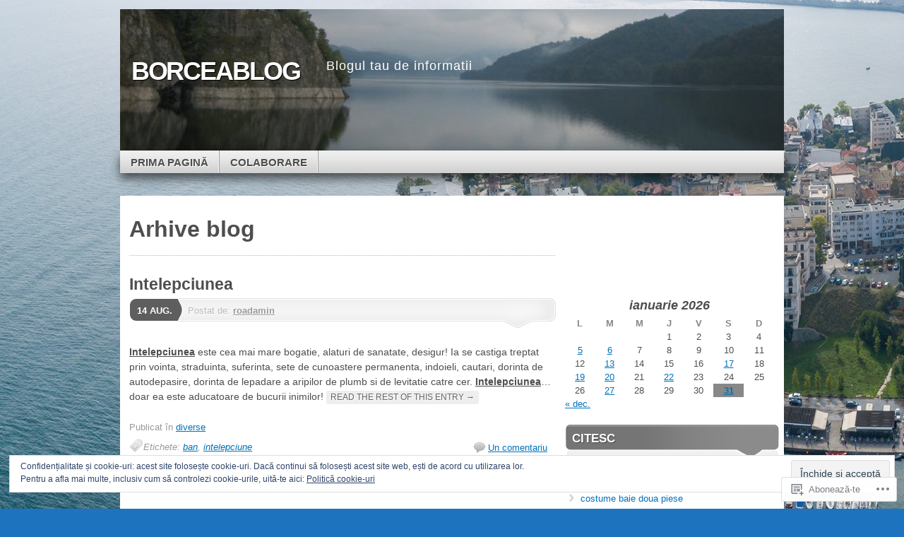

--- FILE ---
content_type: text/html; charset=UTF-8
request_url: https://borceablog.com/tag/ban/
body_size: 23452
content:
<!DOCTYPE html>
<!--[if IE 7]>
<html id="ie7" lang="ro-RO">
<![endif]-->
<!--[if IE 8]>
<html id="ie8" lang="ro-RO">
<![endif]-->
<!--[if (!IE)]><!-->
<html lang="ro-RO">
<!--<![endif]-->
<head>
<meta charset="UTF-8" />
<title>ban | borceablog</title>
<link rel="profile" href="http://gmpg.org/xfn/11" />
<link rel="pingback" href="https://borceablog.com/xmlrpc.php" />
<meta name='robots' content='max-image-preview:large' />

<!-- Async WordPress.com Remote Login -->
<script id="wpcom_remote_login_js">
var wpcom_remote_login_extra_auth = '';
function wpcom_remote_login_remove_dom_node_id( element_id ) {
	var dom_node = document.getElementById( element_id );
	if ( dom_node ) { dom_node.parentNode.removeChild( dom_node ); }
}
function wpcom_remote_login_remove_dom_node_classes( class_name ) {
	var dom_nodes = document.querySelectorAll( '.' + class_name );
	for ( var i = 0; i < dom_nodes.length; i++ ) {
		dom_nodes[ i ].parentNode.removeChild( dom_nodes[ i ] );
	}
}
function wpcom_remote_login_final_cleanup() {
	wpcom_remote_login_remove_dom_node_classes( "wpcom_remote_login_msg" );
	wpcom_remote_login_remove_dom_node_id( "wpcom_remote_login_key" );
	wpcom_remote_login_remove_dom_node_id( "wpcom_remote_login_validate" );
	wpcom_remote_login_remove_dom_node_id( "wpcom_remote_login_js" );
	wpcom_remote_login_remove_dom_node_id( "wpcom_request_access_iframe" );
	wpcom_remote_login_remove_dom_node_id( "wpcom_request_access_styles" );
}

// Watch for messages back from the remote login
window.addEventListener( "message", function( e ) {
	if ( e.origin === "https://r-login.wordpress.com" ) {
		var data = {};
		try {
			data = JSON.parse( e.data );
		} catch( e ) {
			wpcom_remote_login_final_cleanup();
			return;
		}

		if ( data.msg === 'LOGIN' ) {
			// Clean up the login check iframe
			wpcom_remote_login_remove_dom_node_id( "wpcom_remote_login_key" );

			var id_regex = new RegExp( /^[0-9]+$/ );
			var token_regex = new RegExp( /^.*|.*|.*$/ );
			if (
				token_regex.test( data.token )
				&& id_regex.test( data.wpcomid )
			) {
				// We have everything we need to ask for a login
				var script = document.createElement( "script" );
				script.setAttribute( "id", "wpcom_remote_login_validate" );
				script.src = '/remote-login.php?wpcom_remote_login=validate'
					+ '&wpcomid=' + data.wpcomid
					+ '&token=' + encodeURIComponent( data.token )
					+ '&host=' + window.location.protocol
					+ '//' + window.location.hostname
					+ '&postid=2047'
					+ '&is_singular=';
				document.body.appendChild( script );
			}

			return;
		}

		// Safari ITP, not logged in, so redirect
		if ( data.msg === 'LOGIN-REDIRECT' ) {
			window.location = 'https://wordpress.com/log-in?redirect_to=' + window.location.href;
			return;
		}

		// Safari ITP, storage access failed, remove the request
		if ( data.msg === 'LOGIN-REMOVE' ) {
			var css_zap = 'html { -webkit-transition: margin-top 1s; transition: margin-top 1s; } /* 9001 */ html { margin-top: 0 !important; } * html body { margin-top: 0 !important; } @media screen and ( max-width: 782px ) { html { margin-top: 0 !important; } * html body { margin-top: 0 !important; } }';
			var style_zap = document.createElement( 'style' );
			style_zap.type = 'text/css';
			style_zap.appendChild( document.createTextNode( css_zap ) );
			document.body.appendChild( style_zap );

			var e = document.getElementById( 'wpcom_request_access_iframe' );
			e.parentNode.removeChild( e );

			document.cookie = 'wordpress_com_login_access=denied; path=/; max-age=31536000';

			return;
		}

		// Safari ITP
		if ( data.msg === 'REQUEST_ACCESS' ) {
			console.log( 'request access: safari' );

			// Check ITP iframe enable/disable knob
			if ( wpcom_remote_login_extra_auth !== 'safari_itp_iframe' ) {
				return;
			}

			// If we are in a "private window" there is no ITP.
			var private_window = false;
			try {
				var opendb = window.openDatabase( null, null, null, null );
			} catch( e ) {
				private_window = true;
			}

			if ( private_window ) {
				console.log( 'private window' );
				return;
			}

			var iframe = document.createElement( 'iframe' );
			iframe.id = 'wpcom_request_access_iframe';
			iframe.setAttribute( 'scrolling', 'no' );
			iframe.setAttribute( 'sandbox', 'allow-storage-access-by-user-activation allow-scripts allow-same-origin allow-top-navigation-by-user-activation' );
			iframe.src = 'https://r-login.wordpress.com/remote-login.php?wpcom_remote_login=request_access&origin=' + encodeURIComponent( data.origin ) + '&wpcomid=' + encodeURIComponent( data.wpcomid );

			var css = 'html { -webkit-transition: margin-top 1s; transition: margin-top 1s; } /* 9001 */ html { margin-top: 46px !important; } * html body { margin-top: 46px !important; } @media screen and ( max-width: 660px ) { html { margin-top: 71px !important; } * html body { margin-top: 71px !important; } #wpcom_request_access_iframe { display: block; height: 71px !important; } } #wpcom_request_access_iframe { border: 0px; height: 46px; position: fixed; top: 0; left: 0; width: 100%; min-width: 100%; z-index: 99999; background: #23282d; } ';

			var style = document.createElement( 'style' );
			style.type = 'text/css';
			style.id = 'wpcom_request_access_styles';
			style.appendChild( document.createTextNode( css ) );
			document.body.appendChild( style );

			document.body.appendChild( iframe );
		}

		if ( data.msg === 'DONE' ) {
			wpcom_remote_login_final_cleanup();
		}
	}
}, false );

// Inject the remote login iframe after the page has had a chance to load
// more critical resources
window.addEventListener( "DOMContentLoaded", function( e ) {
	var iframe = document.createElement( "iframe" );
	iframe.style.display = "none";
	iframe.setAttribute( "scrolling", "no" );
	iframe.setAttribute( "id", "wpcom_remote_login_key" );
	iframe.src = "https://r-login.wordpress.com/remote-login.php"
		+ "?wpcom_remote_login=key"
		+ "&origin=aHR0cHM6Ly9ib3JjZWFibG9nLmNvbQ%3D%3D"
		+ "&wpcomid=63898265"
		+ "&time=" + Math.floor( Date.now() / 1000 );
	document.body.appendChild( iframe );
}, false );
</script>
<link rel='dns-prefetch' href='//s0.wp.com' />
<link rel='dns-prefetch' href='//af.pubmine.com' />
<link rel="alternate" type="application/rss+xml" title="Flux borceablog &raquo;" href="https://borceablog.com/feed/" />
<link rel="alternate" type="application/rss+xml" title="Flux comentarii borceablog &raquo;" href="https://borceablog.com/comments/feed/" />
<link rel="alternate" type="application/rss+xml" title="Flux etichetă borceablog &raquo; ban" href="https://borceablog.com/tag/ban/feed/" />
	<script type="text/javascript">
		/* <![CDATA[ */
		function addLoadEvent(func) {
			var oldonload = window.onload;
			if (typeof window.onload != 'function') {
				window.onload = func;
			} else {
				window.onload = function () {
					oldonload();
					func();
				}
			}
		}
		/* ]]> */
	</script>
	<link crossorigin='anonymous' rel='stylesheet' id='all-css-0-1' href='/wp-content/mu-plugins/widgets/eu-cookie-law/templates/style.css?m=1642463000i&cssminify=yes' type='text/css' media='all' />
<style id='wp-emoji-styles-inline-css'>

	img.wp-smiley, img.emoji {
		display: inline !important;
		border: none !important;
		box-shadow: none !important;
		height: 1em !important;
		width: 1em !important;
		margin: 0 0.07em !important;
		vertical-align: -0.1em !important;
		background: none !important;
		padding: 0 !important;
	}
/*# sourceURL=wp-emoji-styles-inline-css */
</style>
<link crossorigin='anonymous' rel='stylesheet' id='all-css-2-1' href='/wp-content/plugins/gutenberg-core/v22.4.2/build/styles/block-library/style.min.css?m=1769608164i&cssminify=yes' type='text/css' media='all' />
<style id='wp-block-library-inline-css'>
.has-text-align-justify {
	text-align:justify;
}
.has-text-align-justify{text-align:justify;}

/*# sourceURL=wp-block-library-inline-css */
</style><link crossorigin='anonymous' rel='stylesheet' id='all-css-0-2' href='/wp-content/mu-plugins/jetpack-mu-wpcom-plugin/sun/jetpack_vendor/automattic/jetpack-mu-wpcom/src/build/wpcom-blocks-code-style/wpcom-blocks-code-style.css?m=1768820412i&cssminify=yes' type='text/css' media='all' />
<style id='global-styles-inline-css'>
:root{--wp--preset--aspect-ratio--square: 1;--wp--preset--aspect-ratio--4-3: 4/3;--wp--preset--aspect-ratio--3-4: 3/4;--wp--preset--aspect-ratio--3-2: 3/2;--wp--preset--aspect-ratio--2-3: 2/3;--wp--preset--aspect-ratio--16-9: 16/9;--wp--preset--aspect-ratio--9-16: 9/16;--wp--preset--color--black: #000000;--wp--preset--color--cyan-bluish-gray: #abb8c3;--wp--preset--color--white: #ffffff;--wp--preset--color--pale-pink: #f78da7;--wp--preset--color--vivid-red: #cf2e2e;--wp--preset--color--luminous-vivid-orange: #ff6900;--wp--preset--color--luminous-vivid-amber: #fcb900;--wp--preset--color--light-green-cyan: #7bdcb5;--wp--preset--color--vivid-green-cyan: #00d084;--wp--preset--color--pale-cyan-blue: #8ed1fc;--wp--preset--color--vivid-cyan-blue: #0693e3;--wp--preset--color--vivid-purple: #9b51e0;--wp--preset--gradient--vivid-cyan-blue-to-vivid-purple: linear-gradient(135deg,rgb(6,147,227) 0%,rgb(155,81,224) 100%);--wp--preset--gradient--light-green-cyan-to-vivid-green-cyan: linear-gradient(135deg,rgb(122,220,180) 0%,rgb(0,208,130) 100%);--wp--preset--gradient--luminous-vivid-amber-to-luminous-vivid-orange: linear-gradient(135deg,rgb(252,185,0) 0%,rgb(255,105,0) 100%);--wp--preset--gradient--luminous-vivid-orange-to-vivid-red: linear-gradient(135deg,rgb(255,105,0) 0%,rgb(207,46,46) 100%);--wp--preset--gradient--very-light-gray-to-cyan-bluish-gray: linear-gradient(135deg,rgb(238,238,238) 0%,rgb(169,184,195) 100%);--wp--preset--gradient--cool-to-warm-spectrum: linear-gradient(135deg,rgb(74,234,220) 0%,rgb(151,120,209) 20%,rgb(207,42,186) 40%,rgb(238,44,130) 60%,rgb(251,105,98) 80%,rgb(254,248,76) 100%);--wp--preset--gradient--blush-light-purple: linear-gradient(135deg,rgb(255,206,236) 0%,rgb(152,150,240) 100%);--wp--preset--gradient--blush-bordeaux: linear-gradient(135deg,rgb(254,205,165) 0%,rgb(254,45,45) 50%,rgb(107,0,62) 100%);--wp--preset--gradient--luminous-dusk: linear-gradient(135deg,rgb(255,203,112) 0%,rgb(199,81,192) 50%,rgb(65,88,208) 100%);--wp--preset--gradient--pale-ocean: linear-gradient(135deg,rgb(255,245,203) 0%,rgb(182,227,212) 50%,rgb(51,167,181) 100%);--wp--preset--gradient--electric-grass: linear-gradient(135deg,rgb(202,248,128) 0%,rgb(113,206,126) 100%);--wp--preset--gradient--midnight: linear-gradient(135deg,rgb(2,3,129) 0%,rgb(40,116,252) 100%);--wp--preset--font-size--small: 13px;--wp--preset--font-size--medium: 20px;--wp--preset--font-size--large: 36px;--wp--preset--font-size--x-large: 42px;--wp--preset--font-family--albert-sans: 'Albert Sans', sans-serif;--wp--preset--font-family--alegreya: Alegreya, serif;--wp--preset--font-family--arvo: Arvo, serif;--wp--preset--font-family--bodoni-moda: 'Bodoni Moda', serif;--wp--preset--font-family--bricolage-grotesque: 'Bricolage Grotesque', sans-serif;--wp--preset--font-family--cabin: Cabin, sans-serif;--wp--preset--font-family--chivo: Chivo, sans-serif;--wp--preset--font-family--commissioner: Commissioner, sans-serif;--wp--preset--font-family--cormorant: Cormorant, serif;--wp--preset--font-family--courier-prime: 'Courier Prime', monospace;--wp--preset--font-family--crimson-pro: 'Crimson Pro', serif;--wp--preset--font-family--dm-mono: 'DM Mono', monospace;--wp--preset--font-family--dm-sans: 'DM Sans', sans-serif;--wp--preset--font-family--dm-serif-display: 'DM Serif Display', serif;--wp--preset--font-family--domine: Domine, serif;--wp--preset--font-family--eb-garamond: 'EB Garamond', serif;--wp--preset--font-family--epilogue: Epilogue, sans-serif;--wp--preset--font-family--fahkwang: Fahkwang, sans-serif;--wp--preset--font-family--figtree: Figtree, sans-serif;--wp--preset--font-family--fira-sans: 'Fira Sans', sans-serif;--wp--preset--font-family--fjalla-one: 'Fjalla One', sans-serif;--wp--preset--font-family--fraunces: Fraunces, serif;--wp--preset--font-family--gabarito: Gabarito, system-ui;--wp--preset--font-family--ibm-plex-mono: 'IBM Plex Mono', monospace;--wp--preset--font-family--ibm-plex-sans: 'IBM Plex Sans', sans-serif;--wp--preset--font-family--ibarra-real-nova: 'Ibarra Real Nova', serif;--wp--preset--font-family--instrument-serif: 'Instrument Serif', serif;--wp--preset--font-family--inter: Inter, sans-serif;--wp--preset--font-family--josefin-sans: 'Josefin Sans', sans-serif;--wp--preset--font-family--jost: Jost, sans-serif;--wp--preset--font-family--libre-baskerville: 'Libre Baskerville', serif;--wp--preset--font-family--libre-franklin: 'Libre Franklin', sans-serif;--wp--preset--font-family--literata: Literata, serif;--wp--preset--font-family--lora: Lora, serif;--wp--preset--font-family--merriweather: Merriweather, serif;--wp--preset--font-family--montserrat: Montserrat, sans-serif;--wp--preset--font-family--newsreader: Newsreader, serif;--wp--preset--font-family--noto-sans-mono: 'Noto Sans Mono', sans-serif;--wp--preset--font-family--nunito: Nunito, sans-serif;--wp--preset--font-family--open-sans: 'Open Sans', sans-serif;--wp--preset--font-family--overpass: Overpass, sans-serif;--wp--preset--font-family--pt-serif: 'PT Serif', serif;--wp--preset--font-family--petrona: Petrona, serif;--wp--preset--font-family--piazzolla: Piazzolla, serif;--wp--preset--font-family--playfair-display: 'Playfair Display', serif;--wp--preset--font-family--plus-jakarta-sans: 'Plus Jakarta Sans', sans-serif;--wp--preset--font-family--poppins: Poppins, sans-serif;--wp--preset--font-family--raleway: Raleway, sans-serif;--wp--preset--font-family--roboto: Roboto, sans-serif;--wp--preset--font-family--roboto-slab: 'Roboto Slab', serif;--wp--preset--font-family--rubik: Rubik, sans-serif;--wp--preset--font-family--rufina: Rufina, serif;--wp--preset--font-family--sora: Sora, sans-serif;--wp--preset--font-family--source-sans-3: 'Source Sans 3', sans-serif;--wp--preset--font-family--source-serif-4: 'Source Serif 4', serif;--wp--preset--font-family--space-mono: 'Space Mono', monospace;--wp--preset--font-family--syne: Syne, sans-serif;--wp--preset--font-family--texturina: Texturina, serif;--wp--preset--font-family--urbanist: Urbanist, sans-serif;--wp--preset--font-family--work-sans: 'Work Sans', sans-serif;--wp--preset--spacing--20: 0.44rem;--wp--preset--spacing--30: 0.67rem;--wp--preset--spacing--40: 1rem;--wp--preset--spacing--50: 1.5rem;--wp--preset--spacing--60: 2.25rem;--wp--preset--spacing--70: 3.38rem;--wp--preset--spacing--80: 5.06rem;--wp--preset--shadow--natural: 6px 6px 9px rgba(0, 0, 0, 0.2);--wp--preset--shadow--deep: 12px 12px 50px rgba(0, 0, 0, 0.4);--wp--preset--shadow--sharp: 6px 6px 0px rgba(0, 0, 0, 0.2);--wp--preset--shadow--outlined: 6px 6px 0px -3px rgb(255, 255, 255), 6px 6px rgb(0, 0, 0);--wp--preset--shadow--crisp: 6px 6px 0px rgb(0, 0, 0);}:where(body) { margin: 0; }:where(.is-layout-flex){gap: 0.5em;}:where(.is-layout-grid){gap: 0.5em;}body .is-layout-flex{display: flex;}.is-layout-flex{flex-wrap: wrap;align-items: center;}.is-layout-flex > :is(*, div){margin: 0;}body .is-layout-grid{display: grid;}.is-layout-grid > :is(*, div){margin: 0;}body{padding-top: 0px;padding-right: 0px;padding-bottom: 0px;padding-left: 0px;}:root :where(.wp-element-button, .wp-block-button__link){background-color: #32373c;border-width: 0;color: #fff;font-family: inherit;font-size: inherit;font-style: inherit;font-weight: inherit;letter-spacing: inherit;line-height: inherit;padding-top: calc(0.667em + 2px);padding-right: calc(1.333em + 2px);padding-bottom: calc(0.667em + 2px);padding-left: calc(1.333em + 2px);text-decoration: none;text-transform: inherit;}.has-black-color{color: var(--wp--preset--color--black) !important;}.has-cyan-bluish-gray-color{color: var(--wp--preset--color--cyan-bluish-gray) !important;}.has-white-color{color: var(--wp--preset--color--white) !important;}.has-pale-pink-color{color: var(--wp--preset--color--pale-pink) !important;}.has-vivid-red-color{color: var(--wp--preset--color--vivid-red) !important;}.has-luminous-vivid-orange-color{color: var(--wp--preset--color--luminous-vivid-orange) !important;}.has-luminous-vivid-amber-color{color: var(--wp--preset--color--luminous-vivid-amber) !important;}.has-light-green-cyan-color{color: var(--wp--preset--color--light-green-cyan) !important;}.has-vivid-green-cyan-color{color: var(--wp--preset--color--vivid-green-cyan) !important;}.has-pale-cyan-blue-color{color: var(--wp--preset--color--pale-cyan-blue) !important;}.has-vivid-cyan-blue-color{color: var(--wp--preset--color--vivid-cyan-blue) !important;}.has-vivid-purple-color{color: var(--wp--preset--color--vivid-purple) !important;}.has-black-background-color{background-color: var(--wp--preset--color--black) !important;}.has-cyan-bluish-gray-background-color{background-color: var(--wp--preset--color--cyan-bluish-gray) !important;}.has-white-background-color{background-color: var(--wp--preset--color--white) !important;}.has-pale-pink-background-color{background-color: var(--wp--preset--color--pale-pink) !important;}.has-vivid-red-background-color{background-color: var(--wp--preset--color--vivid-red) !important;}.has-luminous-vivid-orange-background-color{background-color: var(--wp--preset--color--luminous-vivid-orange) !important;}.has-luminous-vivid-amber-background-color{background-color: var(--wp--preset--color--luminous-vivid-amber) !important;}.has-light-green-cyan-background-color{background-color: var(--wp--preset--color--light-green-cyan) !important;}.has-vivid-green-cyan-background-color{background-color: var(--wp--preset--color--vivid-green-cyan) !important;}.has-pale-cyan-blue-background-color{background-color: var(--wp--preset--color--pale-cyan-blue) !important;}.has-vivid-cyan-blue-background-color{background-color: var(--wp--preset--color--vivid-cyan-blue) !important;}.has-vivid-purple-background-color{background-color: var(--wp--preset--color--vivid-purple) !important;}.has-black-border-color{border-color: var(--wp--preset--color--black) !important;}.has-cyan-bluish-gray-border-color{border-color: var(--wp--preset--color--cyan-bluish-gray) !important;}.has-white-border-color{border-color: var(--wp--preset--color--white) !important;}.has-pale-pink-border-color{border-color: var(--wp--preset--color--pale-pink) !important;}.has-vivid-red-border-color{border-color: var(--wp--preset--color--vivid-red) !important;}.has-luminous-vivid-orange-border-color{border-color: var(--wp--preset--color--luminous-vivid-orange) !important;}.has-luminous-vivid-amber-border-color{border-color: var(--wp--preset--color--luminous-vivid-amber) !important;}.has-light-green-cyan-border-color{border-color: var(--wp--preset--color--light-green-cyan) !important;}.has-vivid-green-cyan-border-color{border-color: var(--wp--preset--color--vivid-green-cyan) !important;}.has-pale-cyan-blue-border-color{border-color: var(--wp--preset--color--pale-cyan-blue) !important;}.has-vivid-cyan-blue-border-color{border-color: var(--wp--preset--color--vivid-cyan-blue) !important;}.has-vivid-purple-border-color{border-color: var(--wp--preset--color--vivid-purple) !important;}.has-vivid-cyan-blue-to-vivid-purple-gradient-background{background: var(--wp--preset--gradient--vivid-cyan-blue-to-vivid-purple) !important;}.has-light-green-cyan-to-vivid-green-cyan-gradient-background{background: var(--wp--preset--gradient--light-green-cyan-to-vivid-green-cyan) !important;}.has-luminous-vivid-amber-to-luminous-vivid-orange-gradient-background{background: var(--wp--preset--gradient--luminous-vivid-amber-to-luminous-vivid-orange) !important;}.has-luminous-vivid-orange-to-vivid-red-gradient-background{background: var(--wp--preset--gradient--luminous-vivid-orange-to-vivid-red) !important;}.has-very-light-gray-to-cyan-bluish-gray-gradient-background{background: var(--wp--preset--gradient--very-light-gray-to-cyan-bluish-gray) !important;}.has-cool-to-warm-spectrum-gradient-background{background: var(--wp--preset--gradient--cool-to-warm-spectrum) !important;}.has-blush-light-purple-gradient-background{background: var(--wp--preset--gradient--blush-light-purple) !important;}.has-blush-bordeaux-gradient-background{background: var(--wp--preset--gradient--blush-bordeaux) !important;}.has-luminous-dusk-gradient-background{background: var(--wp--preset--gradient--luminous-dusk) !important;}.has-pale-ocean-gradient-background{background: var(--wp--preset--gradient--pale-ocean) !important;}.has-electric-grass-gradient-background{background: var(--wp--preset--gradient--electric-grass) !important;}.has-midnight-gradient-background{background: var(--wp--preset--gradient--midnight) !important;}.has-small-font-size{font-size: var(--wp--preset--font-size--small) !important;}.has-medium-font-size{font-size: var(--wp--preset--font-size--medium) !important;}.has-large-font-size{font-size: var(--wp--preset--font-size--large) !important;}.has-x-large-font-size{font-size: var(--wp--preset--font-size--x-large) !important;}.has-albert-sans-font-family{font-family: var(--wp--preset--font-family--albert-sans) !important;}.has-alegreya-font-family{font-family: var(--wp--preset--font-family--alegreya) !important;}.has-arvo-font-family{font-family: var(--wp--preset--font-family--arvo) !important;}.has-bodoni-moda-font-family{font-family: var(--wp--preset--font-family--bodoni-moda) !important;}.has-bricolage-grotesque-font-family{font-family: var(--wp--preset--font-family--bricolage-grotesque) !important;}.has-cabin-font-family{font-family: var(--wp--preset--font-family--cabin) !important;}.has-chivo-font-family{font-family: var(--wp--preset--font-family--chivo) !important;}.has-commissioner-font-family{font-family: var(--wp--preset--font-family--commissioner) !important;}.has-cormorant-font-family{font-family: var(--wp--preset--font-family--cormorant) !important;}.has-courier-prime-font-family{font-family: var(--wp--preset--font-family--courier-prime) !important;}.has-crimson-pro-font-family{font-family: var(--wp--preset--font-family--crimson-pro) !important;}.has-dm-mono-font-family{font-family: var(--wp--preset--font-family--dm-mono) !important;}.has-dm-sans-font-family{font-family: var(--wp--preset--font-family--dm-sans) !important;}.has-dm-serif-display-font-family{font-family: var(--wp--preset--font-family--dm-serif-display) !important;}.has-domine-font-family{font-family: var(--wp--preset--font-family--domine) !important;}.has-eb-garamond-font-family{font-family: var(--wp--preset--font-family--eb-garamond) !important;}.has-epilogue-font-family{font-family: var(--wp--preset--font-family--epilogue) !important;}.has-fahkwang-font-family{font-family: var(--wp--preset--font-family--fahkwang) !important;}.has-figtree-font-family{font-family: var(--wp--preset--font-family--figtree) !important;}.has-fira-sans-font-family{font-family: var(--wp--preset--font-family--fira-sans) !important;}.has-fjalla-one-font-family{font-family: var(--wp--preset--font-family--fjalla-one) !important;}.has-fraunces-font-family{font-family: var(--wp--preset--font-family--fraunces) !important;}.has-gabarito-font-family{font-family: var(--wp--preset--font-family--gabarito) !important;}.has-ibm-plex-mono-font-family{font-family: var(--wp--preset--font-family--ibm-plex-mono) !important;}.has-ibm-plex-sans-font-family{font-family: var(--wp--preset--font-family--ibm-plex-sans) !important;}.has-ibarra-real-nova-font-family{font-family: var(--wp--preset--font-family--ibarra-real-nova) !important;}.has-instrument-serif-font-family{font-family: var(--wp--preset--font-family--instrument-serif) !important;}.has-inter-font-family{font-family: var(--wp--preset--font-family--inter) !important;}.has-josefin-sans-font-family{font-family: var(--wp--preset--font-family--josefin-sans) !important;}.has-jost-font-family{font-family: var(--wp--preset--font-family--jost) !important;}.has-libre-baskerville-font-family{font-family: var(--wp--preset--font-family--libre-baskerville) !important;}.has-libre-franklin-font-family{font-family: var(--wp--preset--font-family--libre-franklin) !important;}.has-literata-font-family{font-family: var(--wp--preset--font-family--literata) !important;}.has-lora-font-family{font-family: var(--wp--preset--font-family--lora) !important;}.has-merriweather-font-family{font-family: var(--wp--preset--font-family--merriweather) !important;}.has-montserrat-font-family{font-family: var(--wp--preset--font-family--montserrat) !important;}.has-newsreader-font-family{font-family: var(--wp--preset--font-family--newsreader) !important;}.has-noto-sans-mono-font-family{font-family: var(--wp--preset--font-family--noto-sans-mono) !important;}.has-nunito-font-family{font-family: var(--wp--preset--font-family--nunito) !important;}.has-open-sans-font-family{font-family: var(--wp--preset--font-family--open-sans) !important;}.has-overpass-font-family{font-family: var(--wp--preset--font-family--overpass) !important;}.has-pt-serif-font-family{font-family: var(--wp--preset--font-family--pt-serif) !important;}.has-petrona-font-family{font-family: var(--wp--preset--font-family--petrona) !important;}.has-piazzolla-font-family{font-family: var(--wp--preset--font-family--piazzolla) !important;}.has-playfair-display-font-family{font-family: var(--wp--preset--font-family--playfair-display) !important;}.has-plus-jakarta-sans-font-family{font-family: var(--wp--preset--font-family--plus-jakarta-sans) !important;}.has-poppins-font-family{font-family: var(--wp--preset--font-family--poppins) !important;}.has-raleway-font-family{font-family: var(--wp--preset--font-family--raleway) !important;}.has-roboto-font-family{font-family: var(--wp--preset--font-family--roboto) !important;}.has-roboto-slab-font-family{font-family: var(--wp--preset--font-family--roboto-slab) !important;}.has-rubik-font-family{font-family: var(--wp--preset--font-family--rubik) !important;}.has-rufina-font-family{font-family: var(--wp--preset--font-family--rufina) !important;}.has-sora-font-family{font-family: var(--wp--preset--font-family--sora) !important;}.has-source-sans-3-font-family{font-family: var(--wp--preset--font-family--source-sans-3) !important;}.has-source-serif-4-font-family{font-family: var(--wp--preset--font-family--source-serif-4) !important;}.has-space-mono-font-family{font-family: var(--wp--preset--font-family--space-mono) !important;}.has-syne-font-family{font-family: var(--wp--preset--font-family--syne) !important;}.has-texturina-font-family{font-family: var(--wp--preset--font-family--texturina) !important;}.has-urbanist-font-family{font-family: var(--wp--preset--font-family--urbanist) !important;}.has-work-sans-font-family{font-family: var(--wp--preset--font-family--work-sans) !important;}
/*# sourceURL=global-styles-inline-css */
</style>

<style id='classic-theme-styles-inline-css'>
.wp-block-button__link{background-color:#32373c;border-radius:9999px;box-shadow:none;color:#fff;font-size:1.125em;padding:calc(.667em + 2px) calc(1.333em + 2px);text-decoration:none}.wp-block-file__button{background:#32373c;color:#fff}.wp-block-accordion-heading{margin:0}.wp-block-accordion-heading__toggle{background-color:inherit!important;color:inherit!important}.wp-block-accordion-heading__toggle:not(:focus-visible){outline:none}.wp-block-accordion-heading__toggle:focus,.wp-block-accordion-heading__toggle:hover{background-color:inherit!important;border:none;box-shadow:none;color:inherit;padding:var(--wp--preset--spacing--20,1em) 0;text-decoration:none}.wp-block-accordion-heading__toggle:focus-visible{outline:auto;outline-offset:0}
/*# sourceURL=/wp-content/plugins/gutenberg-core/v22.4.2/build/styles/block-library/classic.min.css */
</style>
<link crossorigin='anonymous' rel='stylesheet' id='all-css-4-1' href='/_static/??-eJx9j1kOwjAMRC+Ea5VWLB+Is5DUKoG4CbFD6e1JhVgkED+2NZo3I+MYwYZBaVCMPvduELTB+GDPgsuq3lQ1iOPoCRJdqxY7J/pygOjkqbIiC/wI4gzvrERF53jQ2cHUuQN54mL7h42u60kLLs8blG7/kVhqwJiYSATKZJcZ9Fi65It7yBizQZ5E3SUT/v7ll9MGH5I8FvSJppna865et/Vq2zTN5nQHYKR/6Q==&cssminify=yes' type='text/css' media='all' />
<style id='jetpack_facebook_likebox-inline-css'>
.widget_facebook_likebox {
	overflow: hidden;
}

/*# sourceURL=/wp-content/mu-plugins/jetpack-plugin/sun/modules/widgets/facebook-likebox/style.css */
</style>
<link crossorigin='anonymous' rel='stylesheet' id='all-css-6-1' href='/_static/??-eJzTLy/QTc7PK0nNK9HPLdUtyClNz8wr1i9KTcrJTwcy0/WTi5G5ekCujj52Temp+bo5+cmJJZn5eSgc3bScxMwikFb7XFtDE1NLExMLc0OTLACohS2q&cssminify=yes' type='text/css' media='all' />
<link crossorigin='anonymous' rel='stylesheet' id='print-css-7-1' href='/wp-content/mu-plugins/global-print/global-print.css?m=1465851035i&cssminify=yes' type='text/css' media='print' />
<style id='jetpack-global-styles-frontend-style-inline-css'>
:root { --font-headings: unset; --font-base: unset; --font-headings-default: -apple-system,BlinkMacSystemFont,"Segoe UI",Roboto,Oxygen-Sans,Ubuntu,Cantarell,"Helvetica Neue",sans-serif; --font-base-default: -apple-system,BlinkMacSystemFont,"Segoe UI",Roboto,Oxygen-Sans,Ubuntu,Cantarell,"Helvetica Neue",sans-serif;}
/*# sourceURL=jetpack-global-styles-frontend-style-inline-css */
</style>
<link crossorigin='anonymous' rel='stylesheet' id='all-css-10-1' href='/_static/??/wp-content/themes/h4/global.css,/wp-content/mu-plugins/widgets/css/widget-grid-and-list.css?m=1459448823j&cssminify=yes' type='text/css' media='all' />
<script type="text/javascript" id="wpcom-actionbar-placeholder-js-extra">
/* <![CDATA[ */
var actionbardata = {"siteID":"63898265","postID":"0","siteURL":"https://borceablog.com","xhrURL":"https://borceablog.com/wp-admin/admin-ajax.php","nonce":"568a300120","isLoggedIn":"","statusMessage":"","subsEmailDefault":"instantly","proxyScriptUrl":"https://s0.wp.com/wp-content/js/wpcom-proxy-request.js?m=1513050504i&amp;ver=20211021","i18n":{"followedText":"Acum, articolele noi de pe acest site vor ap\u0103rea acum \u00een \u003Ca href=\"https://wordpress.com/reader\"\u003ECititor\u003C/a\u003E","foldBar":"Restr\u00e2nge aceast\u0103 bar\u0103","unfoldBar":"Extinde aceast\u0103 bar\u0103","shortLinkCopied":"Am copiat leg\u0103tura scurt\u0103 \u00een clipboard."}};
//# sourceURL=wpcom-actionbar-placeholder-js-extra
/* ]]> */
</script>
<script type="text/javascript" id="jetpack-mu-wpcom-settings-js-before">
/* <![CDATA[ */
var JETPACK_MU_WPCOM_SETTINGS = {"assetsUrl":"https://s0.wp.com/wp-content/mu-plugins/jetpack-mu-wpcom-plugin/sun/jetpack_vendor/automattic/jetpack-mu-wpcom/src/build/"};
//# sourceURL=jetpack-mu-wpcom-settings-js-before
/* ]]> */
</script>
<script crossorigin='anonymous' type='text/javascript'  src='/_static/??-eJyFjc0OwiAQhF/IlVrj38H4LC0g0sCC7NLat5dajaYXTzPJzDcjhggyIGtk0ZFIjiGm8BjXHa1EySxKl5WmKezuWafxLWtv8W8JvDWpYf1b/rzxTfuCxNwKPxLbAkz8NaNkG5CW/dYFA9FlY5HEEJJqFIF0DdF8LH0UfT0JYEAwKqblhM/fAauM5hc4W2hzIXurh0Jd/HlzqKvdttofT90T8kVsIQ=='></script>
<script type="text/javascript" id="rlt-proxy-js-after">
/* <![CDATA[ */
	rltInitialize( {"token":null,"iframeOrigins":["https:\/\/widgets.wp.com"]} );
//# sourceURL=rlt-proxy-js-after
/* ]]> */
</script>
<link rel="EditURI" type="application/rsd+xml" title="RSD" href="https://borceablog.wordpress.com/xmlrpc.php?rsd" />
<meta name="generator" content="WordPress.com" />

<!-- Jetpack Open Graph Tags -->
<meta property="og:type" content="website" />
<meta property="og:title" content="ban &#8211; borceablog" />
<meta property="og:url" content="https://borceablog.com/tag/ban/" />
<meta property="og:site_name" content="borceablog" />
<meta property="og:image" content="https://s0.wp.com/i/blank.jpg?m=1383295312i" />
<meta property="og:image:width" content="200" />
<meta property="og:image:height" content="200" />
<meta property="og:image:alt" content="" />
<meta property="og:locale" content="ro_RO" />

<!-- End Jetpack Open Graph Tags -->
<link rel="shortcut icon" type="image/x-icon" href="https://s0.wp.com/i/favicon.ico?m=1713425267i" sizes="16x16 24x24 32x32 48x48" />
<link rel="icon" type="image/x-icon" href="https://s0.wp.com/i/favicon.ico?m=1713425267i" sizes="16x16 24x24 32x32 48x48" />
<link rel="apple-touch-icon" href="https://s0.wp.com/i/webclip.png?m=1713868326i" />
<link rel='openid.server' href='https://borceablog.com/?openidserver=1' />
<link rel='openid.delegate' href='https://borceablog.com/' />
<link rel="search" type="application/opensearchdescription+xml" href="https://borceablog.com/osd.xml" title="borceablog" />
<link rel="search" type="application/opensearchdescription+xml" href="https://s1.wp.com/opensearch.xml" title="WordPress.com" />
<meta name="theme-color" content="#1e73be" />
	<style type="text/css">
			#page {
			background: none;
		}
				#branding {
			margin-top: 1em;
			padding: 0;
		}
		#branding #logo {
			border-width: 0;
			padding-right: .1em;
		}
		</style>
	<style type="text/css">.recentcomments a{display:inline !important;padding:0 !important;margin:0 !important;}</style>		<style type="text/css">
			.recentcomments a {
				display: inline !important;
				padding: 0 !important;
				margin: 0 !important;
			}

			table.recentcommentsavatartop img.avatar, table.recentcommentsavatarend img.avatar {
				border: 0px;
				margin: 0;
			}

			table.recentcommentsavatartop a, table.recentcommentsavatarend a {
				border: 0px !important;
				background-color: transparent !important;
			}

			td.recentcommentsavatarend, td.recentcommentsavatartop {
				padding: 0px 0px 1px 0px;
				margin: 0px;
			}

			td.recentcommentstextend {
				border: none !important;
				padding: 0px 0px 2px 10px;
			}

			.rtl td.recentcommentstextend {
				padding: 0px 10px 2px 0px;
			}

			td.recentcommentstexttop {
				border: none;
				padding: 0px 0px 0px 10px;
			}

			.rtl td.recentcommentstexttop {
				padding: 0px 10px 0px 0px;
			}
		</style>
		<meta name="description" content="Articole din ban scrise de roadamin" />
	<style type="text/css">
			#branding {
			background: url('https://borceablog.com/wp-content/uploads/2014/05/cropped-dunarea.jpg');
			width: 940px;
			height: 148px; /* 200 - 52 for top padding */
		}
		#page {
			background: none;
		}
		#branding {
			padding: 4em 0 0;
		}
		.home-link{
			width:920px;
			height:148px;
			display: block;
		}
		#branding #logo {
			margin: 0 0 0 .3em;
			padding-right: .3em;
		}
		#site-description {
			margin: 0.2em 0 0 1em;
			padding: .8em 0.2em;
		}
			#logo,
		#site-description {
			background: none !important;
			border: 0 !important;
			color: #ffffff !important;
		}
		</style>
	<style type="text/css" id="custom-background-css">
body.custom-background { background-color: #1e73be; background-image: url("https://borceablog.files.wordpress.com/2023/05/71841540_3004507052911808_3924195486734483456_n.jpg"); background-position: left top; background-size: auto; background-repeat: repeat; background-attachment: fixed; }
</style>
	<script type="text/javascript">
/* <![CDATA[ */
var wa_client = {}; wa_client.cmd = []; wa_client.config = { 'blog_id': 63898265, 'blog_language': 'ro', 'is_wordads': false, 'hosting_type': 0, 'afp_account_id': null, 'afp_host_id': 5038568878849053, 'theme': 'pub/mystique', '_': { 'title': 'Publicitate', 'privacy_settings': 'Setări pentru confidențialitate' }, 'formats': [ 'belowpost', 'bottom_sticky', 'sidebar_sticky_right', 'sidebar', 'gutenberg_rectangle', 'gutenberg_leaderboard', 'gutenberg_mobile_leaderboard', 'gutenberg_skyscraper' ] };
/* ]]> */
</script>
		<script type="text/javascript">

			window.doNotSellCallback = function() {

				var linkElements = [
					'a[href="https://wordpress.com/?ref=footer_blog"]',
					'a[href="https://wordpress.com/?ref=footer_website"]',
					'a[href="https://wordpress.com/?ref=vertical_footer"]',
					'a[href^="https://wordpress.com/?ref=footer_segment_"]',
				].join(',');

				var dnsLink = document.createElement( 'a' );
				dnsLink.href = 'https://wordpress.com/ro/advertising-program-optout/';
				dnsLink.classList.add( 'do-not-sell-link' );
				dnsLink.rel = 'nofollow';
				dnsLink.style.marginLeft = '0.5em';
				dnsLink.textContent = 'Nu vinde și nu partaja informațiile mele cu caracter personal';

				var creditLinks = document.querySelectorAll( linkElements );

				if ( 0 === creditLinks.length ) {
					return false;
				}

				Array.prototype.forEach.call( creditLinks, function( el ) {
					el.insertAdjacentElement( 'afterend', dnsLink );
				});

				return true;
			};

		</script>
		<script type="text/javascript">
	window.google_analytics_uacct = "UA-52447-2";
</script>

<script type="text/javascript">
	var _gaq = _gaq || [];
	_gaq.push(['_setAccount', 'UA-52447-2']);
	_gaq.push(['_gat._anonymizeIp']);
	_gaq.push(['_setDomainName', 'none']);
	_gaq.push(['_setAllowLinker', true]);
	_gaq.push(['_initData']);
	_gaq.push(['_trackPageview']);

	(function() {
		var ga = document.createElement('script'); ga.type = 'text/javascript'; ga.async = true;
		ga.src = ('https:' == document.location.protocol ? 'https://ssl' : 'http://www') + '.google-analytics.com/ga.js';
		(document.getElementsByTagName('head')[0] || document.getElementsByTagName('body')[0]).appendChild(ga);
	})();
</script>
</head>

<body class="archive tag tag-ban tag-115827 custom-background wp-theme-pubmystique customizer-styles-applied content-sidebar jetpack-reblog-enabled">
<div id="page">

	<div id="container">

		<ul class="skip">
			<li><a href="#access">Sari la navigare</a></li>
			<li><a href="#main">Sari la conținutul principal</a></li>
			<li><a href="#sidebar">Skip to primary sidebar</a></li>
			<li><a href="#sidebar2">Skip to secondary sidebar</a></li>
			<li><a href="#footer">Skip to footer</a></li>
		</ul>

		<div id="header">
			<div id="branding" class="clear-block">
				<a class="home-link" href="https://borceablog.com/" title="borceablog" rel="home">
					<h1 id="logo">borceablog</h1>
					<h2 id="site-description">Blogul tau de informatii</h2>
				</a>
			</div><!-- #branding-->

			<div id="access" class="clear-block" role="navigation">
				<false class="menu"><ul>
<li ><a href="https://borceablog.com/">Prima pagină</a></li><li class="page_item page-item-702"><a href="https://borceablog.com/colaborare/">Colaborare</a></li>
</ul></false>

				<div class="social-icons">

					
					
					
					
					
				</div><!-- .social-icons -->

			</div><!-- #access -->

										
			</div><!-- #header-->

			<div id="main">

			<div id="content-container">
				<div id="content">
					<h1 class="archive-title">
													Arhive blog											</h1>
					


		<div class="post-wrapper clear-block post-2047 post type-post status-publish format-standard hentry category-diverse tag-ban tag-intelepciune">

	
			<h2 class="post-title"><a href="https://borceablog.com/2016/08/14/intelepciunea/" rel="bookmark">Intelepciunea</a></h2>	
	<div class="post-date">
		<p class="day"><a href="https://borceablog.com/2016/08/14/intelepciunea/" rel="bookmark" title="Legătură permanentă la Intelepciunea">14 aug.</a></p>
	</div><!-- .post-date -->

	<div class="post-info clear-block">
		<p class="author alignleft">Postat de: <a href="https://borceablog.com/author/roadamin/" title="Articole de roadamin" rel="author">roadamin</a></p>
	</div><!-- .post-info clear-block" -->

	<div class="entry clear-block">
		<p><b><u>Intelepciunea</u></b> este cea mai mare bogatie, alaturi de sanatate, desigur! Ia se castiga treptat prin vointa, straduinta, suferinta, sete de cunoastere permanenta, indoieli, cautari, dorinta de autodepasire, dorinta de lepadare a aripilor de plumb si de levitatie catre cer. <b><u>Intelepciunea</u></b>&#8230;doar ea este aducatoare de bucurii inimilor!  <a href="https://borceablog.com/2016/08/14/intelepciunea/#more-2047" class="more-link">Read the rest of this entry <span class="meta-nav">&rarr;</span></a></p>
			</div><!-- .entry -->

			<div class="post-meta">
			<p class="post-categories">
				Publicat în <a href="https://borceablog.com/category/informatii-utile/diverse/" rel="category tag">diverse</a>							</p>
			<p class="comment-link alignright"><a href="https://borceablog.com/2016/08/14/intelepciunea/#comments">Un comentariu</a></p>
			<p class="post-tags">Etichete: <a href="https://borceablog.com/tag/ban/" rel="tag">ban</a>, <a href="https://borceablog.com/tag/intelepciune/" rel="tag">intelepciune</a></p>		</div><!-- .post-meta -->
	
	
</div><!-- .post-wrapper -->
				</div><!-- #content -->
			</div><!-- #content-container -->


	<div id="sidebar" class="widget-area" role="complementary">
				<ul class="xoxo">

		<li id="text-3" class="widget widget_text">			<div class="textwidget"><p>&nbsp;</p>
<p>&nbsp;</p>
<p>&nbsp;</p>
</div>
		</li><li id="calendar-2" class="widget widget_calendar"><div id="calendar_wrap" class="calendar_wrap"><table id="wp-calendar" class="wp-calendar-table">
	<caption>ianuarie 2026</caption>
	<thead>
	<tr>
		<th scope="col" aria-label="Luni">L</th>
		<th scope="col" aria-label="Marți">M</th>
		<th scope="col" aria-label="Miercuri">M</th>
		<th scope="col" aria-label="Joi">J</th>
		<th scope="col" aria-label="Vineri">V</th>
		<th scope="col" aria-label="Sâmbătă">S</th>
		<th scope="col" aria-label="Duminică">D</th>
	</tr>
	</thead>
	<tbody>
	<tr>
		<td colspan="3" class="pad">&nbsp;</td><td>1</td><td>2</td><td>3</td><td>4</td>
	</tr>
	<tr>
		<td><a href="https://borceablog.com/2026/01/05/" aria-label="Articole publicate pe 5 January 2026">5</a></td><td><a href="https://borceablog.com/2026/01/06/" aria-label="Articole publicate pe 6 January 2026">6</a></td><td>7</td><td>8</td><td>9</td><td>10</td><td>11</td>
	</tr>
	<tr>
		<td>12</td><td><a href="https://borceablog.com/2026/01/13/" aria-label="Articole publicate pe 13 January 2026">13</a></td><td>14</td><td>15</td><td>16</td><td><a href="https://borceablog.com/2026/01/17/" aria-label="Articole publicate pe 17 January 2026">17</a></td><td>18</td>
	</tr>
	<tr>
		<td><a href="https://borceablog.com/2026/01/19/" aria-label="Articole publicate pe 19 January 2026">19</a></td><td><a href="https://borceablog.com/2026/01/20/" aria-label="Articole publicate pe 20 January 2026">20</a></td><td>21</td><td><a href="https://borceablog.com/2026/01/22/" aria-label="Articole publicate pe 22 January 2026">22</a></td><td>23</td><td>24</td><td>25</td>
	</tr>
	<tr>
		<td>26</td><td><a href="https://borceablog.com/2026/01/27/" aria-label="Articole publicate pe 27 January 2026">27</a></td><td>28</td><td>29</td><td>30</td><td id="today"><a href="https://borceablog.com/2026/01/31/" aria-label="Articole publicate pe 31 January 2026">31</a></td>
		<td class="pad" colspan="1">&nbsp;</td>
	</tr>
	</tbody>
	</table><nav aria-label="Lunile anterioare și următoare" class="wp-calendar-nav">
		<span class="wp-calendar-nav-prev"><a href="https://borceablog.com/2025/12/">&laquo; dec.</a></span>
		<span class="pad">&nbsp;</span>
		<span class="wp-calendar-nav-next">&nbsp;</span>
	</nav></div></li><li id="nav_menu-2" class="widget widget_nav_menu"><h3 class="widget-title"><span>Citesc</span></h3><div class="menu-meniul-1-container"><ul id="menu-meniul-1" class="menu"><li id="menu-item-2661" class="menu-item menu-item-type-custom menu-item-object-custom menu-item-2661"><a href="https://www.creare-magazinonline.ro/">https://www.creare-magazinonline.ro/</a></li>
<li id="menu-item-1016" class="menu-item menu-item-type-custom menu-item-object-custom menu-item-1016"><a href="http://www.itexclusiv.ro/">Creare Site</a></li>
<li id="menu-item-4848" class="menu-item menu-item-type-custom menu-item-object-custom menu-item-4848"><a href="https://plaja.biz/categorie-produs/costume-de-baie/costume-de-baie-doua-piese/">costume baie doua piese</a></li>
<li id="menu-item-1015" class="menu-item menu-item-type-custom menu-item-object-custom menu-item-1015"><a href="http://bazarnews.info/">bazarnews.info</a></li>
<li id="menu-item-6485" class="menu-item menu-item-type-custom menu-item-object-custom menu-item-6485"><a href="https://casamajestatiisale.ro/">Casa Regală a României</a></li>
<li id="menu-item-2666" class="menu-item menu-item-type-custom menu-item-object-custom menu-item-2666"><a href="https://calarasiunu.net/">calarasiunu.net</a></li>
<li id="menu-item-4696" class="menu-item menu-item-type-custom menu-item-object-custom menu-item-4696"><a href="https://alexapot.net/">alexapot.net</a></li>
<li id="menu-item-4697" class="menu-item menu-item-type-custom menu-item-object-custom menu-item-4697"><a href="https://e-provincia.com/">e-provincia.com</a></li>
</ul></div></li><li id="facebook-likebox-2" class="widget widget_facebook_likebox"><h3 class="widget-title"><span><a href="https://www.facebook.com/Borceablogcom-1677014225909790/">like</a></span></h3>		<div id="fb-root"></div>
		<div class="fb-page" data-href="https://www.facebook.com/Borceablogcom-1677014225909790/" data-width="300"  data-height="500" data-hide-cover="false" data-show-facepile="true" data-tabs="timeline" data-hide-cta="false" data-small-header="false">
		<div class="fb-xfbml-parse-ignore"><blockquote cite="https://www.facebook.com/Borceablogcom-1677014225909790/"><a href="https://www.facebook.com/Borceablogcom-1677014225909790/">like</a></blockquote></div>
		</div>
		</li><li id="jetpack_posts_i_like-2" class="widget widget_jetpack_posts_i_like"><h3 class="widget-title"><span>Articole apreciate</span></h3><ul class='widgets-list-layout no-grav'><li><img src='https://i0.wp.com/borceablog.wordpress.com/wp-content/uploads/2026/01/fb_img_1769863640219.jpg?resize=40%2C40&#038;ssl=1' class='widgets-list-layout-blavatar' /><div class='widgets-list-layout-links'><a href='https://borceablog.com/2026/01/31/irum-tractoare-si-utilaje-agricole-romanesti/' class='bump-view' data-bump-view='pil'>IRUM tractoare și utilaje agri&hellip;</a> <span>pe&nbsp;<a href='http://borceablog.com' class='bump-view' data-bump-view='pil'>borceablog</a></span></div></li><li><img src='https://i0.wp.com/borceablog.wordpress.com/wp-content/uploads/2026/01/cupla-hidraulica-pe-birou-tehnovest.png?resize=40%2C40&#038;ssl=1' class='widgets-list-layout-blavatar' /><div class='widgets-list-layout-links'><a href='https://borceablog.com/2026/01/06/la-tehnovest-gasesti-cuple-hidraulice-tip-tata-si-alte-piese-de-schimb-citeste-aici-in-continuare/' class='bump-view' data-bump-view='pil'>La Tehnovest găsești cuple hid&hellip;</a> <span>pe&nbsp;<a href='http://borceablog.com' class='bump-view' data-bump-view='pil'>borceablog</a></span></div></li><li><img src='https://i0.wp.com/borceablog.wordpress.com/wp-content/uploads/2026/01/fb_img_1768640150512.jpg?resize=40%2C40&#038;ssl=1' class='widgets-list-layout-blavatar' /><div class='widgets-list-layout-links'><a href='https://borceablog.com/2026/01/17/ct27city-pentru-mobilitate-urbana/' class='bump-view' data-bump-view='pil'>CT27CITY pentru mobilitate urb&hellip;</a> <span>pe&nbsp;<a href='http://borceablog.com' class='bump-view' data-bump-view='pil'>borceablog</a></span></div></li><li><img src='https://i0.wp.com/borceablog.wordpress.com/wp-content/uploads/2026/01/ch-ios-gama-de-apple-watch.png?resize=40%2C40&#038;ssl=1' class='widgets-list-layout-blavatar' /><div class='widgets-list-layout-links'><a href='https://borceablog.com/2026/01/05/descopera-oferta-ch-ios-pentru-apple-watch-gadgetul-care-are-grija-de-sanatatea-ta/' class='bump-view' data-bump-view='pil'>Descoperă oferta CH-iOS pentru&hellip;</a> <span>pe&nbsp;<a href='http://borceablog.com' class='bump-view' data-bump-view='pil'>borceablog</a></span></div></li><li><img src='https://i0.wp.com/borceablog.wordpress.com/wp-content/uploads/2025/12/corolla-cross-toyota-suceava.jpg?resize=40%2C40&#038;ssl=1' class='widgets-list-layout-blavatar' /><div class='widgets-list-layout-links'><a href='https://borceablog.com/2025/12/02/cum-te-ajuta-masina-sa-pui-familia-pe-primul-loc-descopera-corolla-cross-la-toyota-suceava/' class='bump-view' data-bump-view='pil'>Cum te ajută mașina să pui fam&hellip;</a> <span>pe&nbsp;<a href='http://borceablog.com' class='bump-view' data-bump-view='pil'>borceablog</a></span></div></li></ul></li><li id="rss_links-2" class="widget widget_rss_links"><p class="size-small"><a class="feed-image-link" href="https://borceablog.com/feed/" title="Abonează-te la Articole"><img src="https://borceablog.com/i/rss/red-small.png" alt="RSS Feed" /></a>&nbsp;<a href="https://borceablog.com/feed/" title="Abonează-te la Articole">RSS - Articole</a></p>
</li><li id="search-3" class="widget widget_search">
<form method="get" id="searchform" action="https://borceablog.com/">
	<div id="searchfield">
		<label for="s" class="screen-reader-text">Caută după:</label>
		<input type="text" name="s" id="s" class="searchtext" />
		<input type="submit" value="Go" class="searchbutton" />
	</div>
</form></li>
		<li id="recent-posts-3" class="widget widget_recent_entries">
		<h3 class="widget-title"><span>Articole recente</span></h3>
		<ul>
											<li>
					<a href="https://borceablog.com/2026/01/31/irum-tractoare-si-utilaje-agricole-romanesti/">IRUM tractoare și utilaje agricole&nbsp;românești</a>
									</li>
											<li>
					<a href="https://borceablog.com/2026/01/27/expozitia-colajul-varstelor-la-brasov/">Expoziția Colajul Vârstelor la&nbsp;Brașov</a>
									</li>
											<li>
					<a href="https://borceablog.com/2026/01/22/targ-de-produse-traditionale-in-curtea-madr/">Târg de produse tradiționale în curtea&nbsp;MADR</a>
									</li>
											<li>
					<a href="https://borceablog.com/2026/01/20/simion-patriot-suveranist-pe-social-media-si-globalist-in-sua/">Simion, patriot-suveranist pe social media și globalist in&nbsp;SUA</a>
									</li>
											<li>
					<a href="https://borceablog.com/2026/01/20/weartable-art-to-ware-expozitia-profesorilor-si-masteranzilor-facultatii-de-arte-din-constanta/">Weartable – art to ware &#8211; Expoziția profesorilor și masteranzilor Facultății de Arte din&nbsp;Constanța</a>
									</li>
					</ul>

		</li><li id="recent-comments-3" class="widget widget_recent_comments"><h3 class="widget-title"><span>Comentarii recente</span></h3>				<table class="recentcommentsavatar" cellspacing="0" cellpadding="0" border="0">
					<tr><td title="Troy S" class="recentcommentsavatartop" style="height:48px; width:48px;"><a href="https://www.troysosa.com/" rel="nofollow"><img referrerpolicy="no-referrer" alt='Avatarul lui Troy S' src='https://2.gravatar.com/avatar/5680f3447d3083cca62ae126174cdeed07338e86492f6735d8922763e1927577?s=48&#038;d=identicon&#038;r=G' srcset='https://2.gravatar.com/avatar/5680f3447d3083cca62ae126174cdeed07338e86492f6735d8922763e1927577?s=48&#038;d=identicon&#038;r=G 1x, https://2.gravatar.com/avatar/5680f3447d3083cca62ae126174cdeed07338e86492f6735d8922763e1927577?s=72&#038;d=identicon&#038;r=G 1.5x, https://2.gravatar.com/avatar/5680f3447d3083cca62ae126174cdeed07338e86492f6735d8922763e1927577?s=96&#038;d=identicon&#038;r=G 2x, https://2.gravatar.com/avatar/5680f3447d3083cca62ae126174cdeed07338e86492f6735d8922763e1927577?s=144&#038;d=identicon&#038;r=G 3x, https://2.gravatar.com/avatar/5680f3447d3083cca62ae126174cdeed07338e86492f6735d8922763e1927577?s=192&#038;d=identicon&#038;r=G 4x' class='avatar avatar-48' height='48' width='48' loading='lazy' decoding='async' /></a></td><td class="recentcommentstexttop" style=""><a href="https://www.troysosa.com/" rel="nofollow">Troy S</a> la <a href="https://borceablog.com/2020/03/29/se-enunta-la-examenele-de-bacalaureat/comment-page-1/#comment-4997">Se renunță la examenele de&hellip;</a></td></tr><tr><td title="Gary" class="recentcommentsavatarend" style="height:48px; width:48px;"><a href="https://www.garyavila.com/" rel="nofollow"><img referrerpolicy="no-referrer" alt='Avatarul lui Gary' src='https://2.gravatar.com/avatar/b4f00c989e23c8c8ca3d5a0765a7a75fbc5c40a89e249afa91a8ea32d005c5bf?s=48&#038;d=identicon&#038;r=G' srcset='https://2.gravatar.com/avatar/b4f00c989e23c8c8ca3d5a0765a7a75fbc5c40a89e249afa91a8ea32d005c5bf?s=48&#038;d=identicon&#038;r=G 1x, https://2.gravatar.com/avatar/b4f00c989e23c8c8ca3d5a0765a7a75fbc5c40a89e249afa91a8ea32d005c5bf?s=72&#038;d=identicon&#038;r=G 1.5x, https://2.gravatar.com/avatar/b4f00c989e23c8c8ca3d5a0765a7a75fbc5c40a89e249afa91a8ea32d005c5bf?s=96&#038;d=identicon&#038;r=G 2x, https://2.gravatar.com/avatar/b4f00c989e23c8c8ca3d5a0765a7a75fbc5c40a89e249afa91a8ea32d005c5bf?s=144&#038;d=identicon&#038;r=G 3x, https://2.gravatar.com/avatar/b4f00c989e23c8c8ca3d5a0765a7a75fbc5c40a89e249afa91a8ea32d005c5bf?s=192&#038;d=identicon&#038;r=G 4x' class='avatar avatar-48' height='48' width='48' loading='lazy' decoding='async' /></a></td><td class="recentcommentstextend" style=""><a href="https://www.garyavila.com/" rel="nofollow">Gary</a> la <a href="https://borceablog.com/2020/01/20/modeleaza-ti-talia-cu-ajutorul-lenjeriei-invizibile-de-la-clessidra/comment-page-1/#comment-4996">Modeleaza-ti talia cu ajutorul&hellip;</a></td></tr><tr><td title="Radu" class="recentcommentsavatarend" style="height:48px; width:48px;"><a href="http://raduhost.wordpress.com" rel="nofollow"><img referrerpolicy="no-referrer" alt='Avatarul lui hostingvpskvmlinuxssd' src='https://0.gravatar.com/avatar/0abc171b6e626d4d48265a2e19bd56916e26b382e1ada63fd0216a5343244b9c?s=48&#038;d=identicon&#038;r=G' srcset='https://0.gravatar.com/avatar/0abc171b6e626d4d48265a2e19bd56916e26b382e1ada63fd0216a5343244b9c?s=48&#038;d=identicon&#038;r=G 1x, https://0.gravatar.com/avatar/0abc171b6e626d4d48265a2e19bd56916e26b382e1ada63fd0216a5343244b9c?s=72&#038;d=identicon&#038;r=G 1.5x, https://0.gravatar.com/avatar/0abc171b6e626d4d48265a2e19bd56916e26b382e1ada63fd0216a5343244b9c?s=96&#038;d=identicon&#038;r=G 2x, https://0.gravatar.com/avatar/0abc171b6e626d4d48265a2e19bd56916e26b382e1ada63fd0216a5343244b9c?s=144&#038;d=identicon&#038;r=G 3x, https://0.gravatar.com/avatar/0abc171b6e626d4d48265a2e19bd56916e26b382e1ada63fd0216a5343244b9c?s=192&#038;d=identicon&#038;r=G 4x' class='avatar avatar-48' height='48' width='48' loading='lazy' decoding='async' /></a></td><td class="recentcommentstextend" style=""><a href="http://raduhost.wordpress.com" rel="nofollow">Radu</a> la <a href="https://borceablog.com/2024/05/12/dinti-ficsi-in-24-de-ore/comment-page-1/#comment-4995">Dinți Ficsi in 24 de&nbsp;ore!</a></td></tr><tr><td title="Paul" class="recentcommentsavatarend" style="height:48px; width:48px;"><a href="http://paul1988t.wordpress.com" rel="nofollow"><img referrerpolicy="no-referrer" alt='Avatarul lui Paul' src='https://2.gravatar.com/avatar/e82898e8013023f563517a5f87b3b1bab3326df0e468522f18b743a12c1bec4b?s=48&#038;d=identicon&#038;r=G' srcset='https://2.gravatar.com/avatar/e82898e8013023f563517a5f87b3b1bab3326df0e468522f18b743a12c1bec4b?s=48&#038;d=identicon&#038;r=G 1x, https://2.gravatar.com/avatar/e82898e8013023f563517a5f87b3b1bab3326df0e468522f18b743a12c1bec4b?s=72&#038;d=identicon&#038;r=G 1.5x, https://2.gravatar.com/avatar/e82898e8013023f563517a5f87b3b1bab3326df0e468522f18b743a12c1bec4b?s=96&#038;d=identicon&#038;r=G 2x, https://2.gravatar.com/avatar/e82898e8013023f563517a5f87b3b1bab3326df0e468522f18b743a12c1bec4b?s=144&#038;d=identicon&#038;r=G 3x, https://2.gravatar.com/avatar/e82898e8013023f563517a5f87b3b1bab3326df0e468522f18b743a12c1bec4b?s=192&#038;d=identicon&#038;r=G 4x' class='avatar avatar-48' height='48' width='48' loading='lazy' decoding='async' /></a></td><td class="recentcommentstextend" style=""><a href="http://paul1988t.wordpress.com" rel="nofollow">Paul</a> la <a href="https://borceablog.com/2024/09/11/abonati-noi-la-stb/comment-page-1/#comment-4994">Abonați noi la&nbsp;STB</a></td></tr><tr><td title="Cafeneaua Brandurilor" class="recentcommentsavatarend" style="height:48px; width:48px;"><a href="http://spumagabriela.wordpress.com" rel="nofollow"><img referrerpolicy="no-referrer" alt='Avatarul lui Cafeneaua Brandurilor' src='https://0.gravatar.com/avatar/00cf48cc4b9b511eae707404f6a86a2b729296c047d1b85f9e6cee7f6648384a?s=48&#038;d=identicon&#038;r=G' srcset='https://0.gravatar.com/avatar/00cf48cc4b9b511eae707404f6a86a2b729296c047d1b85f9e6cee7f6648384a?s=48&#038;d=identicon&#038;r=G 1x, https://0.gravatar.com/avatar/00cf48cc4b9b511eae707404f6a86a2b729296c047d1b85f9e6cee7f6648384a?s=72&#038;d=identicon&#038;r=G 1.5x, https://0.gravatar.com/avatar/00cf48cc4b9b511eae707404f6a86a2b729296c047d1b85f9e6cee7f6648384a?s=96&#038;d=identicon&#038;r=G 2x, https://0.gravatar.com/avatar/00cf48cc4b9b511eae707404f6a86a2b729296c047d1b85f9e6cee7f6648384a?s=144&#038;d=identicon&#038;r=G 3x, https://0.gravatar.com/avatar/00cf48cc4b9b511eae707404f6a86a2b729296c047d1b85f9e6cee7f6648384a?s=192&#038;d=identicon&#038;r=G 4x' class='avatar avatar-48' height='48' width='48' loading='lazy' decoding='async' /></a></td><td class="recentcommentstextend" style=""><a href="http://spumagabriela.wordpress.com" rel="nofollow">Cafeneaua Brandurilo&hellip;</a> la <a href="https://borceablog.com/2024/06/29/bucura-te-de-un-spatiu-de-lucru-confortabil-cu-scaunele-ergonomice-pentru-birou-de-pe-stabledesk/comment-page-1/#comment-4993">Bucura-te de un spatiu de lucr&hellip;</a></td></tr>				</table>
				</li><li id="archives-3" class="widget widget_archive"><h3 class="widget-title"><span>Arhive</span></h3>		<label class="screen-reader-text" for="archives-dropdown-3">Arhive</label>
		<select id="archives-dropdown-3" name="archive-dropdown">
			
			<option value="">Selectează lună</option>
				<option value='https://borceablog.com/2026/01/'> ianuarie 2026 &nbsp;(11)</option>
	<option value='https://borceablog.com/2025/12/'> decembrie 2025 &nbsp;(6)</option>
	<option value='https://borceablog.com/2025/11/'> noiembrie 2025 &nbsp;(6)</option>
	<option value='https://borceablog.com/2025/10/'> octombrie 2025 &nbsp;(5)</option>
	<option value='https://borceablog.com/2025/09/'> septembrie 2025 &nbsp;(7)</option>
	<option value='https://borceablog.com/2025/08/'> august 2025 &nbsp;(6)</option>
	<option value='https://borceablog.com/2025/07/'> iulie 2025 &nbsp;(4)</option>
	<option value='https://borceablog.com/2025/06/'> iunie 2025 &nbsp;(4)</option>
	<option value='https://borceablog.com/2025/05/'> mai 2025 &nbsp;(3)</option>
	<option value='https://borceablog.com/2025/04/'> aprilie 2025 &nbsp;(5)</option>
	<option value='https://borceablog.com/2025/03/'> martie 2025 &nbsp;(11)</option>
	<option value='https://borceablog.com/2025/02/'> februarie 2025 &nbsp;(6)</option>
	<option value='https://borceablog.com/2025/01/'> ianuarie 2025 &nbsp;(7)</option>
	<option value='https://borceablog.com/2024/12/'> decembrie 2024 &nbsp;(6)</option>
	<option value='https://borceablog.com/2024/11/'> noiembrie 2024 &nbsp;(11)</option>
	<option value='https://borceablog.com/2024/10/'> octombrie 2024 &nbsp;(10)</option>
	<option value='https://borceablog.com/2024/09/'> septembrie 2024 &nbsp;(9)</option>
	<option value='https://borceablog.com/2024/08/'> august 2024 &nbsp;(9)</option>
	<option value='https://borceablog.com/2024/07/'> iulie 2024 &nbsp;(10)</option>
	<option value='https://borceablog.com/2024/06/'> iunie 2024 &nbsp;(8)</option>
	<option value='https://borceablog.com/2024/05/'> mai 2024 &nbsp;(6)</option>
	<option value='https://borceablog.com/2024/04/'> aprilie 2024 &nbsp;(10)</option>
	<option value='https://borceablog.com/2024/03/'> martie 2024 &nbsp;(7)</option>
	<option value='https://borceablog.com/2024/02/'> februarie 2024 &nbsp;(6)</option>
	<option value='https://borceablog.com/2024/01/'> ianuarie 2024 &nbsp;(5)</option>
	<option value='https://borceablog.com/2023/12/'> decembrie 2023 &nbsp;(6)</option>
	<option value='https://borceablog.com/2023/11/'> noiembrie 2023 &nbsp;(8)</option>
	<option value='https://borceablog.com/2023/10/'> octombrie 2023 &nbsp;(8)</option>
	<option value='https://borceablog.com/2023/09/'> septembrie 2023 &nbsp;(7)</option>
	<option value='https://borceablog.com/2023/08/'> august 2023 &nbsp;(3)</option>
	<option value='https://borceablog.com/2023/07/'> iulie 2023 &nbsp;(3)</option>
	<option value='https://borceablog.com/2023/06/'> iunie 2023 &nbsp;(5)</option>
	<option value='https://borceablog.com/2023/05/'> mai 2023 &nbsp;(7)</option>
	<option value='https://borceablog.com/2023/04/'> aprilie 2023 &nbsp;(5)</option>
	<option value='https://borceablog.com/2023/03/'> martie 2023 &nbsp;(3)</option>
	<option value='https://borceablog.com/2023/02/'> februarie 2023 &nbsp;(6)</option>
	<option value='https://borceablog.com/2023/01/'> ianuarie 2023 &nbsp;(7)</option>
	<option value='https://borceablog.com/2022/12/'> decembrie 2022 &nbsp;(4)</option>
	<option value='https://borceablog.com/2022/11/'> noiembrie 2022 &nbsp;(5)</option>
	<option value='https://borceablog.com/2022/10/'> octombrie 2022 &nbsp;(9)</option>
	<option value='https://borceablog.com/2022/09/'> septembrie 2022 &nbsp;(3)</option>
	<option value='https://borceablog.com/2022/08/'> august 2022 &nbsp;(4)</option>
	<option value='https://borceablog.com/2022/07/'> iulie 2022 &nbsp;(8)</option>
	<option value='https://borceablog.com/2022/06/'> iunie 2022 &nbsp;(5)</option>
	<option value='https://borceablog.com/2022/05/'> mai 2022 &nbsp;(5)</option>
	<option value='https://borceablog.com/2022/04/'> aprilie 2022 &nbsp;(3)</option>
	<option value='https://borceablog.com/2022/03/'> martie 2022 &nbsp;(5)</option>
	<option value='https://borceablog.com/2022/02/'> februarie 2022 &nbsp;(3)</option>
	<option value='https://borceablog.com/2022/01/'> ianuarie 2022 &nbsp;(3)</option>
	<option value='https://borceablog.com/2021/12/'> decembrie 2021 &nbsp;(4)</option>
	<option value='https://borceablog.com/2021/11/'> noiembrie 2021 &nbsp;(6)</option>
	<option value='https://borceablog.com/2021/10/'> octombrie 2021 &nbsp;(4)</option>
	<option value='https://borceablog.com/2021/09/'> septembrie 2021 &nbsp;(7)</option>
	<option value='https://borceablog.com/2021/08/'> august 2021 &nbsp;(7)</option>
	<option value='https://borceablog.com/2021/07/'> iulie 2021 &nbsp;(6)</option>
	<option value='https://borceablog.com/2021/06/'> iunie 2021 &nbsp;(6)</option>
	<option value='https://borceablog.com/2021/05/'> mai 2021 &nbsp;(5)</option>
	<option value='https://borceablog.com/2021/04/'> aprilie 2021 &nbsp;(7)</option>
	<option value='https://borceablog.com/2021/03/'> martie 2021 &nbsp;(6)</option>
	<option value='https://borceablog.com/2021/02/'> februarie 2021 &nbsp;(5)</option>
	<option value='https://borceablog.com/2021/01/'> ianuarie 2021 &nbsp;(5)</option>
	<option value='https://borceablog.com/2020/12/'> decembrie 2020 &nbsp;(3)</option>
	<option value='https://borceablog.com/2020/11/'> noiembrie 2020 &nbsp;(6)</option>
	<option value='https://borceablog.com/2020/10/'> octombrie 2020 &nbsp;(5)</option>
	<option value='https://borceablog.com/2020/09/'> septembrie 2020 &nbsp;(6)</option>
	<option value='https://borceablog.com/2020/08/'> august 2020 &nbsp;(5)</option>
	<option value='https://borceablog.com/2020/07/'> iulie 2020 &nbsp;(8)</option>
	<option value='https://borceablog.com/2020/06/'> iunie 2020 &nbsp;(8)</option>
	<option value='https://borceablog.com/2020/05/'> mai 2020 &nbsp;(8)</option>
	<option value='https://borceablog.com/2020/04/'> aprilie 2020 &nbsp;(9)</option>
	<option value='https://borceablog.com/2020/03/'> martie 2020 &nbsp;(9)</option>
	<option value='https://borceablog.com/2020/02/'> februarie 2020 &nbsp;(11)</option>
	<option value='https://borceablog.com/2020/01/'> ianuarie 2020 &nbsp;(14)</option>
	<option value='https://borceablog.com/2019/12/'> decembrie 2019 &nbsp;(12)</option>
	<option value='https://borceablog.com/2019/11/'> noiembrie 2019 &nbsp;(15)</option>
	<option value='https://borceablog.com/2019/10/'> octombrie 2019 &nbsp;(10)</option>
	<option value='https://borceablog.com/2019/09/'> septembrie 2019 &nbsp;(15)</option>
	<option value='https://borceablog.com/2019/08/'> august 2019 &nbsp;(9)</option>
	<option value='https://borceablog.com/2019/07/'> iulie 2019 &nbsp;(16)</option>
	<option value='https://borceablog.com/2019/06/'> iunie 2019 &nbsp;(5)</option>
	<option value='https://borceablog.com/2019/05/'> mai 2019 &nbsp;(8)</option>
	<option value='https://borceablog.com/2019/04/'> aprilie 2019 &nbsp;(8)</option>
	<option value='https://borceablog.com/2019/03/'> martie 2019 &nbsp;(19)</option>
	<option value='https://borceablog.com/2019/02/'> februarie 2019 &nbsp;(10)</option>
	<option value='https://borceablog.com/2019/01/'> ianuarie 2019 &nbsp;(20)</option>
	<option value='https://borceablog.com/2018/12/'> decembrie 2018 &nbsp;(15)</option>
	<option value='https://borceablog.com/2018/11/'> noiembrie 2018 &nbsp;(19)</option>
	<option value='https://borceablog.com/2018/10/'> octombrie 2018 &nbsp;(18)</option>
	<option value='https://borceablog.com/2018/09/'> septembrie 2018 &nbsp;(19)</option>
	<option value='https://borceablog.com/2018/08/'> august 2018 &nbsp;(13)</option>
	<option value='https://borceablog.com/2018/07/'> iulie 2018 &nbsp;(8)</option>
	<option value='https://borceablog.com/2018/06/'> iunie 2018 &nbsp;(6)</option>
	<option value='https://borceablog.com/2018/05/'> mai 2018 &nbsp;(13)</option>
	<option value='https://borceablog.com/2018/04/'> aprilie 2018 &nbsp;(16)</option>
	<option value='https://borceablog.com/2018/03/'> martie 2018 &nbsp;(11)</option>
	<option value='https://borceablog.com/2018/02/'> februarie 2018 &nbsp;(24)</option>
	<option value='https://borceablog.com/2018/01/'> ianuarie 2018 &nbsp;(29)</option>
	<option value='https://borceablog.com/2017/12/'> decembrie 2017 &nbsp;(23)</option>
	<option value='https://borceablog.com/2017/11/'> noiembrie 2017 &nbsp;(20)</option>
	<option value='https://borceablog.com/2017/10/'> octombrie 2017 &nbsp;(20)</option>
	<option value='https://borceablog.com/2017/09/'> septembrie 2017 &nbsp;(17)</option>
	<option value='https://borceablog.com/2017/08/'> august 2017 &nbsp;(16)</option>
	<option value='https://borceablog.com/2017/07/'> iulie 2017 &nbsp;(12)</option>
	<option value='https://borceablog.com/2017/06/'> iunie 2017 &nbsp;(15)</option>
	<option value='https://borceablog.com/2017/05/'> mai 2017 &nbsp;(17)</option>
	<option value='https://borceablog.com/2017/04/'> aprilie 2017 &nbsp;(9)</option>
	<option value='https://borceablog.com/2017/03/'> martie 2017 &nbsp;(14)</option>
	<option value='https://borceablog.com/2017/02/'> februarie 2017 &nbsp;(5)</option>
	<option value='https://borceablog.com/2017/01/'> ianuarie 2017 &nbsp;(9)</option>
	<option value='https://borceablog.com/2016/12/'> decembrie 2016 &nbsp;(16)</option>
	<option value='https://borceablog.com/2016/11/'> noiembrie 2016 &nbsp;(10)</option>
	<option value='https://borceablog.com/2016/10/'> octombrie 2016 &nbsp;(7)</option>
	<option value='https://borceablog.com/2016/09/'> septembrie 2016 &nbsp;(18)</option>
	<option value='https://borceablog.com/2016/08/'> august 2016 &nbsp;(16)</option>
	<option value='https://borceablog.com/2016/07/'> iulie 2016 &nbsp;(24)</option>
	<option value='https://borceablog.com/2016/06/'> iunie 2016 &nbsp;(11)</option>
	<option value='https://borceablog.com/2016/05/'> mai 2016 &nbsp;(16)</option>
	<option value='https://borceablog.com/2016/04/'> aprilie 2016 &nbsp;(12)</option>
	<option value='https://borceablog.com/2016/03/'> martie 2016 &nbsp;(20)</option>
	<option value='https://borceablog.com/2016/02/'> februarie 2016 &nbsp;(18)</option>
	<option value='https://borceablog.com/2016/01/'> ianuarie 2016 &nbsp;(12)</option>
	<option value='https://borceablog.com/2015/12/'> decembrie 2015 &nbsp;(13)</option>
	<option value='https://borceablog.com/2015/11/'> noiembrie 2015 &nbsp;(11)</option>
	<option value='https://borceablog.com/2015/10/'> octombrie 2015 &nbsp;(9)</option>
	<option value='https://borceablog.com/2015/09/'> septembrie 2015 &nbsp;(12)</option>
	<option value='https://borceablog.com/2015/08/'> august 2015 &nbsp;(12)</option>
	<option value='https://borceablog.com/2015/07/'> iulie 2015 &nbsp;(9)</option>
	<option value='https://borceablog.com/2015/06/'> iunie 2015 &nbsp;(1)</option>
	<option value='https://borceablog.com/2015/04/'> aprilie 2015 &nbsp;(2)</option>
	<option value='https://borceablog.com/2015/03/'> martie 2015 &nbsp;(8)</option>
	<option value='https://borceablog.com/2015/02/'> februarie 2015 &nbsp;(4)</option>
	<option value='https://borceablog.com/2015/01/'> ianuarie 2015 &nbsp;(6)</option>
	<option value='https://borceablog.com/2014/12/'> decembrie 2014 &nbsp;(6)</option>
	<option value='https://borceablog.com/2014/11/'> noiembrie 2014 &nbsp;(15)</option>
	<option value='https://borceablog.com/2014/10/'> octombrie 2014 &nbsp;(14)</option>
	<option value='https://borceablog.com/2014/09/'> septembrie 2014 &nbsp;(14)</option>
	<option value='https://borceablog.com/2014/08/'> august 2014 &nbsp;(20)</option>
	<option value='https://borceablog.com/2014/07/'> iulie 2014 &nbsp;(18)</option>
	<option value='https://borceablog.com/2014/06/'> iunie 2014 &nbsp;(25)</option>
	<option value='https://borceablog.com/2014/05/'> mai 2014 &nbsp;(28)</option>
	<option value='https://borceablog.com/2014/04/'> aprilie 2014 &nbsp;(29)</option>
	<option value='https://borceablog.com/2014/03/'> martie 2014 &nbsp;(32)</option>
	<option value='https://borceablog.com/2014/02/'> februarie 2014 &nbsp;(9)</option>
	<option value='https://borceablog.com/2014/01/'> ianuarie 2014 &nbsp;(5)</option>
	<option value='https://borceablog.com/2013/12/'> decembrie 2013 &nbsp;(4)</option>
	<option value='https://borceablog.com/2013/11/'> noiembrie 2013 &nbsp;(5)</option>
	<option value='https://borceablog.com/2013/10/'> octombrie 2013 &nbsp;(1)</option>
	<option value='https://borceablog.com/2013/09/'> septembrie 2013 &nbsp;(2)</option>
	<option value='https://borceablog.com/2013/08/'> august 2013 &nbsp;(2)</option>
	<option value='https://borceablog.com/2013/07/'> iulie 2013 &nbsp;(1)</option>
	<option value='https://borceablog.com/2013/06/'> iunie 2013 &nbsp;(1)</option>
	<option value='https://borceablog.com/2013/05/'> mai 2013 &nbsp;(1)</option>
	<option value='https://borceablog.com/2013/03/'> martie 2013 &nbsp;(1)</option>

		</select>

			<script type="text/javascript">
/* <![CDATA[ */

( ( dropdownId ) => {
	const dropdown = document.getElementById( dropdownId );
	function onSelectChange() {
		setTimeout( () => {
			if ( 'escape' === dropdown.dataset.lastkey ) {
				return;
			}
			if ( dropdown.value ) {
				document.location.href = dropdown.value;
			}
		}, 250 );
	}
	function onKeyUp( event ) {
		if ( 'Escape' === event.key ) {
			dropdown.dataset.lastkey = 'escape';
		} else {
			delete dropdown.dataset.lastkey;
		}
	}
	function onClick() {
		delete dropdown.dataset.lastkey;
	}
	dropdown.addEventListener( 'keyup', onKeyUp );
	dropdown.addEventListener( 'click', onClick );
	dropdown.addEventListener( 'change', onSelectChange );
})( "archives-dropdown-3" );

//# sourceURL=WP_Widget_Archives%3A%3Awidget
/* ]]> */
</script>
</li><li id="categories-3" class="widget widget_categories"><h3 class="widget-title"><span>Categorii</span></h3>
			<ul>
					<li class="cat-item cat-item-3119473"><a href="https://borceablog.com/category/comert-online/">comert online</a>
</li>
	<li class="cat-item cat-item-29139"><a href="https://borceablog.com/category/informatii-utile/diverse/">diverse</a>
</li>
	<li class="cat-item cat-item-190520868"><a href="https://borceablog.com/category/gadgeturi-it/">gadgeturi-IT</a>
</li>
	<li class="cat-item cat-item-245503"><a href="https://borceablog.com/category/informatii-utile/">informatii utile</a>
</li>
	<li class="cat-item cat-item-22"><a href="https://borceablog.com/category/internet/">internet</a>
</li>
	<li class="cat-item cat-item-1644"><a href="https://borceablog.com/category/personale/">personale</a>
</li>
	<li class="cat-item cat-item-242075"><a href="https://borceablog.com/category/sanatate/">sanatate</a>
</li>
	<li class="cat-item cat-item-1674208"><a href="https://borceablog.com/category/socio-politic/">socio-politic</a>
</li>
	<li class="cat-item cat-item-825"><a href="https://borceablog.com/category/sport/">sport</a>
</li>
	<li class="cat-item cat-item-73489"><a href="https://borceablog.com/category/turism/">turism</a>
</li>
			</ul>

			</li><li id="meta-3" class="widget widget_meta"><h3 class="widget-title"><span>Meta</span></h3>
		<ul>
			<li><a class="click-register" href="https://wordpress.com/start/ro?ref=wplogin">Creează cont</a></li>			<li><a href="https://borceablog.wordpress.com/wp-login.php">Autentificare</a></li>
			<li><a href="https://borceablog.com/feed/">Flux intrări</a></li>
			<li><a href="https://borceablog.com/comments/feed/">Flux comentarii</a></li>

			<li><a href="https://wordpress.com/" title="Propulsat de WordPress, platformă semantică de publicare personală modernă.">WordPress.com</a></li>
		</ul>

		</li><li id="block-2" class="widget widget_block">
<pre class="wp-block-code"><code></code></pre>
</li><li id="block-3" class="widget widget_block">
<pre class="wp-block-code"><code></code></pre>
</li>
		</ul>
	</div><!-- #sidebar .widget-area -->

	
</div><!-- #main -->

		<div id="footer" role="contentinfo">
			
				<div id="copyright">
					<p>
	 					<a href="https://wordpress.com/?ref=footer_blog" rel="nofollow">Blog la WordPress.com.</a>
											</p>
				</div><!-- #copyright -->
			</div><!-- #footer -->
	</div><!-- #container -->
</div><!-- #page -->

<!--  -->
<script type="speculationrules">
{"prefetch":[{"source":"document","where":{"and":[{"href_matches":"/*"},{"not":{"href_matches":["/wp-*.php","/wp-admin/*","/files/*","/wp-content/*","/wp-content/plugins/*","/wp-content/themes/pub/mystique/*","/*\\?(.+)"]}},{"not":{"selector_matches":"a[rel~=\"nofollow\"]"}},{"not":{"selector_matches":".no-prefetch, .no-prefetch a"}}]},"eagerness":"conservative"}]}
</script>
<script type="text/javascript" src="//0.gravatar.com/js/hovercards/hovercards.min.js?ver=202605924dcd77a86c6f1d3698ec27fc5da92b28585ddad3ee636c0397cf312193b2a1" id="grofiles-cards-js"></script>
<script type="text/javascript" id="wpgroho-js-extra">
/* <![CDATA[ */
var WPGroHo = {"my_hash":""};
//# sourceURL=wpgroho-js-extra
/* ]]> */
</script>
<script crossorigin='anonymous' type='text/javascript'  src='/wp-content/mu-plugins/gravatar-hovercards/wpgroho.js?m=1610363240i'></script>

	<script>
		// Initialize and attach hovercards to all gravatars
		( function() {
			function init() {
				if ( typeof Gravatar === 'undefined' ) {
					return;
				}

				if ( typeof Gravatar.init !== 'function' ) {
					return;
				}

				Gravatar.profile_cb = function ( hash, id ) {
					WPGroHo.syncProfileData( hash, id );
				};

				Gravatar.my_hash = WPGroHo.my_hash;
				Gravatar.init(
					'body',
					'#wp-admin-bar-my-account',
					{
						i18n: {
							'Edit your profile →': 'Editează-ți profilul →',
							'View profile →': 'Vezi profilul →',
							'Contact': 'Contact',
							'Send money': 'Trimite bani',
							'Sorry, we are unable to load this Gravatar profile.': 'Nu putem să încărcăm acest profil Gravatar.',
							'Gravatar not found.': 'Nu am găsit Gravatarul.',
							'Too Many Requests.': 'Prea multe cereri.',
							'Internal Server Error.': 'Eroare internă server',
							'Is this you?': 'Tu ești?',
							'Claim your free profile.': 'Revendică-ți profilul gratuit.',
							'Email': 'Email',
							'Home Phone': 'Telefon acasă',
							'Work Phone': 'Telefon de serviciu',
							'Cell Phone': 'Telefon mobil',
							'Contact Form': 'Formular de contact',
							'Calendar': 'Calendar',
						},
					}
				);
			}

			if ( document.readyState !== 'loading' ) {
				init();
			} else {
				document.addEventListener( 'DOMContentLoaded', init );
			}
		} )();
	</script>

		<div style="display:none">
	<div class="grofile-hash-map-75fa0114daea1ee6c3d134c883fbbbc4">
	</div>
	<div class="grofile-hash-map-f864a52807c863e6846a00326ccf2512">
	</div>
	<div class="grofile-hash-map-77ddb23814e41b63ac2598606b70686a">
	</div>
	<div class="grofile-hash-map-adab02901fb96581f93189309380064d">
	</div>
	<div class="grofile-hash-map-ea038fc646d2b776c47f1b529a706db6">
	</div>
	</div>
		<!-- CCPA [start] -->
		<script type="text/javascript">
			( function () {

				var setupPrivacy = function() {

					// Minimal Mozilla Cookie library
					// https://developer.mozilla.org/en-US/docs/Web/API/Document/cookie/Simple_document.cookie_framework
					var cookieLib = window.cookieLib = {getItem:function(e){return e&&decodeURIComponent(document.cookie.replace(new RegExp("(?:(?:^|.*;)\\s*"+encodeURIComponent(e).replace(/[\-\.\+\*]/g,"\\$&")+"\\s*\\=\\s*([^;]*).*$)|^.*$"),"$1"))||null},setItem:function(e,o,n,t,r,i){if(!e||/^(?:expires|max\-age|path|domain|secure)$/i.test(e))return!1;var c="";if(n)switch(n.constructor){case Number:c=n===1/0?"; expires=Fri, 31 Dec 9999 23:59:59 GMT":"; max-age="+n;break;case String:c="; expires="+n;break;case Date:c="; expires="+n.toUTCString()}return"rootDomain"!==r&&".rootDomain"!==r||(r=(".rootDomain"===r?".":"")+document.location.hostname.split(".").slice(-2).join(".")),document.cookie=encodeURIComponent(e)+"="+encodeURIComponent(o)+c+(r?"; domain="+r:"")+(t?"; path="+t:"")+(i?"; secure":""),!0}};

					// Implement IAB USP API.
					window.__uspapi = function( command, version, callback ) {

						// Validate callback.
						if ( typeof callback !== 'function' ) {
							return;
						}

						// Validate the given command.
						if ( command !== 'getUSPData' || version !== 1 ) {
							callback( null, false );
							return;
						}

						// Check for GPC. If set, override any stored cookie.
						if ( navigator.globalPrivacyControl ) {
							callback( { version: 1, uspString: '1YYN' }, true );
							return;
						}

						// Check for cookie.
						var consent = cookieLib.getItem( 'usprivacy' );

						// Invalid cookie.
						if ( null === consent ) {
							callback( null, false );
							return;
						}

						// Everything checks out. Fire the provided callback with the consent data.
						callback( { version: 1, uspString: consent }, true );
					};

					// Initialization.
					document.addEventListener( 'DOMContentLoaded', function() {

						// Internal functions.
						var setDefaultOptInCookie = function() {
							var value = '1YNN';
							var domain = '.wordpress.com' === location.hostname.slice( -14 ) ? '.rootDomain' : location.hostname;
							cookieLib.setItem( 'usprivacy', value, 365 * 24 * 60 * 60, '/', domain );
						};

						var setDefaultOptOutCookie = function() {
							var value = '1YYN';
							var domain = '.wordpress.com' === location.hostname.slice( -14 ) ? '.rootDomain' : location.hostname;
							cookieLib.setItem( 'usprivacy', value, 24 * 60 * 60, '/', domain );
						};

						var setDefaultNotApplicableCookie = function() {
							var value = '1---';
							var domain = '.wordpress.com' === location.hostname.slice( -14 ) ? '.rootDomain' : location.hostname;
							cookieLib.setItem( 'usprivacy', value, 24 * 60 * 60, '/', domain );
						};

						var setCcpaAppliesCookie = function( applies ) {
							var domain = '.wordpress.com' === location.hostname.slice( -14 ) ? '.rootDomain' : location.hostname;
							cookieLib.setItem( 'ccpa_applies', applies, 24 * 60 * 60, '/', domain );
						}

						var maybeCallDoNotSellCallback = function() {
							if ( 'function' === typeof window.doNotSellCallback ) {
								return window.doNotSellCallback();
							}

							return false;
						}

						// Look for usprivacy cookie first.
						var usprivacyCookie = cookieLib.getItem( 'usprivacy' );

						// Found a usprivacy cookie.
						if ( null !== usprivacyCookie ) {

							// If the cookie indicates that CCPA does not apply, then bail.
							if ( '1---' === usprivacyCookie ) {
								return;
							}

							// CCPA applies, so call our callback to add Do Not Sell link to the page.
							maybeCallDoNotSellCallback();

							// We're all done, no more processing needed.
							return;
						}

						// We don't have a usprivacy cookie, so check to see if we have a CCPA applies cookie.
						var ccpaCookie = cookieLib.getItem( 'ccpa_applies' );

						// No CCPA applies cookie found, so we'll need to geolocate if this visitor is from California.
						// This needs to happen client side because we do not have region geo data in our $SERVER headers,
						// only country data -- therefore we can't vary cache on the region.
						if ( null === ccpaCookie ) {

							var request = new XMLHttpRequest();
							request.open( 'GET', 'https://public-api.wordpress.com/geo/', true );

							request.onreadystatechange = function () {
								if ( 4 === this.readyState ) {
									if ( 200 === this.status ) {

										// Got a geo response. Parse out the region data.
										var data = JSON.parse( this.response );
										var region      = data.region ? data.region.toLowerCase() : '';
										var ccpa_applies = ['california', 'colorado', 'connecticut', 'delaware', 'indiana', 'iowa', 'montana', 'new jersey', 'oregon', 'tennessee', 'texas', 'utah', 'virginia'].indexOf( region ) > -1;
										// Set CCPA applies cookie. This keeps us from having to make a geo request too frequently.
										setCcpaAppliesCookie( ccpa_applies );

										// Check if CCPA applies to set the proper usprivacy cookie.
										if ( ccpa_applies ) {
											if ( maybeCallDoNotSellCallback() ) {
												// Do Not Sell link added, so set default opt-in.
												setDefaultOptInCookie();
											} else {
												// Failed showing Do Not Sell link as required, so default to opt-OUT just to be safe.
												setDefaultOptOutCookie();
											}
										} else {
											// CCPA does not apply.
											setDefaultNotApplicableCookie();
										}
									} else {
										// Could not geo, so let's assume for now that CCPA applies to be safe.
										setCcpaAppliesCookie( true );
										if ( maybeCallDoNotSellCallback() ) {
											// Do Not Sell link added, so set default opt-in.
											setDefaultOptInCookie();
										} else {
											// Failed showing Do Not Sell link as required, so default to opt-OUT just to be safe.
											setDefaultOptOutCookie();
										}
									}
								}
							};

							// Send the geo request.
							request.send();
						} else {
							// We found a CCPA applies cookie.
							if ( ccpaCookie === 'true' ) {
								if ( maybeCallDoNotSellCallback() ) {
									// Do Not Sell link added, so set default opt-in.
									setDefaultOptInCookie();
								} else {
									// Failed showing Do Not Sell link as required, so default to opt-OUT just to be safe.
									setDefaultOptOutCookie();
								}
							} else {
								// CCPA does not apply.
								setDefaultNotApplicableCookie();
							}
						}
					} );
				};

				// Kickoff initialization.
				if ( window.defQueue && defQueue.isLOHP && defQueue.isLOHP === 2020 ) {
					defQueue.items.push( setupPrivacy );
				} else {
					setupPrivacy();
				}

			} )();
		</script>

		<!-- CCPA [end] -->
		<div class="widget widget_eu_cookie_law_widget">
<div
	class="hide-on-button ads-active"
	data-hide-timeout="30"
	data-consent-expiration="180"
	id="eu-cookie-law"
	style="display: none"
>
	<form method="post">
		<input type="submit" value="Închide și acceptă" class="accept" />

		Confidențialitate și cookie-uri: acest site folosește cookie-uri. Dacă continui să folosești acest site web, ești de acord cu utilizarea lor.<br />
Pentru a afla mai multe, inclusiv cum să controlezi cookie-urile, uită-te aici:
				<a href="https://automattic.com/cookies/" rel="nofollow">
			Politică cookie-uri		</a>
 </form>
</div>
</div>		<div id="actionbar" dir="ltr" style="display: none;"
			class="actnbr-pub-mystique actnbr-has-follow actnbr-has-actions">
		<ul>
								<li class="actnbr-btn actnbr-hidden">
								<a class="actnbr-action actnbr-actn-follow " href="">
			<svg class="gridicon" height="20" width="20" xmlns="http://www.w3.org/2000/svg" viewBox="0 0 20 20"><path clip-rule="evenodd" d="m4 4.5h12v6.5h1.5v-6.5-1.5h-1.5-12-1.5v1.5 10.5c0 1.1046.89543 2 2 2h7v-1.5h-7c-.27614 0-.5-.2239-.5-.5zm10.5 2h-9v1.5h9zm-5 3h-4v1.5h4zm3.5 1.5h-1v1h1zm-1-1.5h-1.5v1.5 1 1.5h1.5 1 1.5v-1.5-1-1.5h-1.5zm-2.5 2.5h-4v1.5h4zm6.5 1.25h1.5v2.25h2.25v1.5h-2.25v2.25h-1.5v-2.25h-2.25v-1.5h2.25z"  fill-rule="evenodd"></path></svg>
			<span>Abonează-te</span>
		</a>
		<a class="actnbr-action actnbr-actn-following  no-display" href="">
			<svg class="gridicon" height="20" width="20" xmlns="http://www.w3.org/2000/svg" viewBox="0 0 20 20"><path fill-rule="evenodd" clip-rule="evenodd" d="M16 4.5H4V15C4 15.2761 4.22386 15.5 4.5 15.5H11.5V17H4.5C3.39543 17 2.5 16.1046 2.5 15V4.5V3H4H16H17.5V4.5V12.5H16V4.5ZM5.5 6.5H14.5V8H5.5V6.5ZM5.5 9.5H9.5V11H5.5V9.5ZM12 11H13V12H12V11ZM10.5 9.5H12H13H14.5V11V12V13.5H13H12H10.5V12V11V9.5ZM5.5 12H9.5V13.5H5.5V12Z" fill="#008A20"></path><path class="following-icon-tick" d="M13.5 16L15.5 18L19 14.5" stroke="#008A20" stroke-width="1.5"></path></svg>
			<span>Abonat</span>
		</a>
							<div class="actnbr-popover tip tip-top-left actnbr-notice" id="follow-bubble">
							<div class="tip-arrow"></div>
							<div class="tip-inner actnbr-follow-bubble">
															<ul>
											<li class="actnbr-sitename">
			<a href="https://borceablog.com">
				<img loading='lazy' alt='' src='https://s0.wp.com/i/logo/wpcom-gray-white.png?m=1479929237i' srcset='https://s0.wp.com/i/logo/wpcom-gray-white.png 1x' class='avatar avatar-50' height='50' width='50' />				borceablog			</a>
		</li>
										<div class="actnbr-message no-display"></div>
									<form method="post" action="https://subscribe.wordpress.com" accept-charset="utf-8" style="display: none;">
																						<div class="actnbr-follow-count">Alătură-te celorlalți 114 abonați</div>
																					<div>
										<input type="email" name="email" placeholder="Introdu adresa ta de email" class="actnbr-email-field" aria-label="Introdu adresa ta de email" />
										</div>
										<input type="hidden" name="action" value="subscribe" />
										<input type="hidden" name="blog_id" value="63898265" />
										<input type="hidden" name="source" value="https://borceablog.com/tag/ban/" />
										<input type="hidden" name="sub-type" value="actionbar-follow" />
										<input type="hidden" id="_wpnonce" name="_wpnonce" value="7a4a1af8dd" />										<div class="actnbr-button-wrap">
											<button type="submit" value="Înregistrează-mă ">
												Înregistrează-mă 											</button>
										</div>
									</form>
									<li class="actnbr-login-nudge">
										<div>
											Ai deja un cont WordPress.com? <a href="https://wordpress.com/log-in?redirect_to=https%3A%2F%2Fr-login.wordpress.com%2Fremote-login.php%3Faction%3Dlink%26back%3Dhttps%253A%252F%252Fborceablog.com%252F2016%252F08%252F14%252Fintelepciunea%252F">Autentifică-te acum.</a>										</div>
									</li>
								</ul>
															</div>
						</div>
					</li>
							<li class="actnbr-ellipsis actnbr-hidden">
				<svg class="gridicon gridicons-ellipsis" height="24" width="24" xmlns="http://www.w3.org/2000/svg" viewBox="0 0 24 24"><g><path d="M7 12c0 1.104-.896 2-2 2s-2-.896-2-2 .896-2 2-2 2 .896 2 2zm12-2c-1.104 0-2 .896-2 2s.896 2 2 2 2-.896 2-2-.896-2-2-2zm-7 0c-1.104 0-2 .896-2 2s.896 2 2 2 2-.896 2-2-.896-2-2-2z"/></g></svg>				<div class="actnbr-popover tip tip-top-left actnbr-more">
					<div class="tip-arrow"></div>
					<div class="tip-inner">
						<ul>
								<li class="actnbr-sitename">
			<a href="https://borceablog.com">
				<img loading='lazy' alt='' src='https://s0.wp.com/i/logo/wpcom-gray-white.png?m=1479929237i' srcset='https://s0.wp.com/i/logo/wpcom-gray-white.png 1x' class='avatar avatar-50' height='50' width='50' />				borceablog			</a>
		</li>
								<li class="actnbr-folded-follow">
										<a class="actnbr-action actnbr-actn-follow " href="">
			<svg class="gridicon" height="20" width="20" xmlns="http://www.w3.org/2000/svg" viewBox="0 0 20 20"><path clip-rule="evenodd" d="m4 4.5h12v6.5h1.5v-6.5-1.5h-1.5-12-1.5v1.5 10.5c0 1.1046.89543 2 2 2h7v-1.5h-7c-.27614 0-.5-.2239-.5-.5zm10.5 2h-9v1.5h9zm-5 3h-4v1.5h4zm3.5 1.5h-1v1h1zm-1-1.5h-1.5v1.5 1 1.5h1.5 1 1.5v-1.5-1-1.5h-1.5zm-2.5 2.5h-4v1.5h4zm6.5 1.25h1.5v2.25h2.25v1.5h-2.25v2.25h-1.5v-2.25h-2.25v-1.5h2.25z"  fill-rule="evenodd"></path></svg>
			<span>Abonează-te</span>
		</a>
		<a class="actnbr-action actnbr-actn-following  no-display" href="">
			<svg class="gridicon" height="20" width="20" xmlns="http://www.w3.org/2000/svg" viewBox="0 0 20 20"><path fill-rule="evenodd" clip-rule="evenodd" d="M16 4.5H4V15C4 15.2761 4.22386 15.5 4.5 15.5H11.5V17H4.5C3.39543 17 2.5 16.1046 2.5 15V4.5V3H4H16H17.5V4.5V12.5H16V4.5ZM5.5 6.5H14.5V8H5.5V6.5ZM5.5 9.5H9.5V11H5.5V9.5ZM12 11H13V12H12V11ZM10.5 9.5H12H13H14.5V11V12V13.5H13H12H10.5V12V11V9.5ZM5.5 12H9.5V13.5H5.5V12Z" fill="#008A20"></path><path class="following-icon-tick" d="M13.5 16L15.5 18L19 14.5" stroke="#008A20" stroke-width="1.5"></path></svg>
			<span>Abonat</span>
		</a>
								</li>
														<li class="actnbr-signup"><a href="https://wordpress.com/start/">Înregistrare</a></li>
							<li class="actnbr-login"><a href="https://wordpress.com/log-in?redirect_to=https%3A%2F%2Fr-login.wordpress.com%2Fremote-login.php%3Faction%3Dlink%26back%3Dhttps%253A%252F%252Fborceablog.com%252F2016%252F08%252F14%252Fintelepciunea%252F">Autentificare</a></li>
															<li class="flb-report">
									<a href="https://wordpress.com/abuse/?report_url=https://borceablog.com" target="_blank" rel="noopener noreferrer">
										Raportează acest conținut									</a>
								</li>
															<li class="actnbr-reader">
									<a href="https://wordpress.com/reader/feeds/36176217">
										Vezi site-ul în Cititor									</a>
								</li>
															<li class="actnbr-subs">
									<a href="https://subscribe.wordpress.com/">Administrează abonamente</a>
								</li>
																<li class="actnbr-fold"><a href="">Restrânge această bară</a></li>
														</ul>
					</div>
				</div>
			</li>
		</ul>
	</div>
	
<script>
window.addEventListener( "DOMContentLoaded", function( event ) {
	var link = document.createElement( "link" );
	link.href = "/wp-content/mu-plugins/actionbar/actionbar.css?v=20250116";
	link.type = "text/css";
	link.rel = "stylesheet";
	document.head.appendChild( link );

	var script = document.createElement( "script" );
	script.src = "/wp-content/mu-plugins/actionbar/actionbar.js?v=20250204";
	document.body.appendChild( script );
} );
</script>

	
	<script type="text/javascript">
		(function () {
			var wpcom_reblog = {
				source: 'toolbar',

				toggle_reblog_box_flair: function (obj_id, post_id) {

					// Go to site selector. This will redirect to their blog if they only have one.
					const postEndpoint = `https://wordpress.com/post`;

					// Ideally we would use the permalink here, but fortunately this will be replaced with the 
					// post permalink in the editor.
					const originalURL = `${ document.location.href }?page_id=${ post_id }`; 
					
					const url =
						postEndpoint +
						'?url=' +
						encodeURIComponent( originalURL ) +
						'&is_post_share=true' +
						'&v=5';

					const redirect = function () {
						if (
							! window.open( url, '_blank' )
						) {
							location.href = url;
						}
					};

					if ( /Firefox/.test( navigator.userAgent ) ) {
						setTimeout( redirect, 0 );
					} else {
						redirect();
					}
				},
			};

			window.wpcom_reblog = wpcom_reblog;
		})();
	</script>
<script type="text/javascript" id="jetpack-facebook-embed-js-extra">
/* <![CDATA[ */
var jpfbembed = {"appid":"249643311490","locale":"ro_RO"};
//# sourceURL=jetpack-facebook-embed-js-extra
/* ]]> */
</script>
<script crossorigin='anonymous' type='text/javascript'  src='/_static/??-eJx9jEsOwjAMBS9EcIuqdoU4CnISEyXNT9hprk8WSCAWLN88zUCvypQslAV0LE7V2JzPDL08LVpWJiIzMYSBUKI6LufAJ/jSUvtI3joSBmrjLbsnFbGDUKoRhX74n04gqWj29wZuGe4+G3igIT0CipImOwK3dJ23dVqWdZq38AL220sm'></script>
<script id="wp-emoji-settings" type="application/json">
{"baseUrl":"https://s0.wp.com/wp-content/mu-plugins/wpcom-smileys/twemoji/2/72x72/","ext":".png","svgUrl":"https://s0.wp.com/wp-content/mu-plugins/wpcom-smileys/twemoji/2/svg/","svgExt":".svg","source":{"concatemoji":"/wp-includes/js/wp-emoji-release.min.js?m=1764078722i&ver=6.9-RC2-61304"}}
</script>
<script type="module">
/* <![CDATA[ */
/*! This file is auto-generated */
const a=JSON.parse(document.getElementById("wp-emoji-settings").textContent),o=(window._wpemojiSettings=a,"wpEmojiSettingsSupports"),s=["flag","emoji"];function i(e){try{var t={supportTests:e,timestamp:(new Date).valueOf()};sessionStorage.setItem(o,JSON.stringify(t))}catch(e){}}function c(e,t,n){e.clearRect(0,0,e.canvas.width,e.canvas.height),e.fillText(t,0,0);t=new Uint32Array(e.getImageData(0,0,e.canvas.width,e.canvas.height).data);e.clearRect(0,0,e.canvas.width,e.canvas.height),e.fillText(n,0,0);const a=new Uint32Array(e.getImageData(0,0,e.canvas.width,e.canvas.height).data);return t.every((e,t)=>e===a[t])}function p(e,t){e.clearRect(0,0,e.canvas.width,e.canvas.height),e.fillText(t,0,0);var n=e.getImageData(16,16,1,1);for(let e=0;e<n.data.length;e++)if(0!==n.data[e])return!1;return!0}function u(e,t,n,a){switch(t){case"flag":return n(e,"\ud83c\udff3\ufe0f\u200d\u26a7\ufe0f","\ud83c\udff3\ufe0f\u200b\u26a7\ufe0f")?!1:!n(e,"\ud83c\udde8\ud83c\uddf6","\ud83c\udde8\u200b\ud83c\uddf6")&&!n(e,"\ud83c\udff4\udb40\udc67\udb40\udc62\udb40\udc65\udb40\udc6e\udb40\udc67\udb40\udc7f","\ud83c\udff4\u200b\udb40\udc67\u200b\udb40\udc62\u200b\udb40\udc65\u200b\udb40\udc6e\u200b\udb40\udc67\u200b\udb40\udc7f");case"emoji":return!a(e,"\ud83e\u1fac8")}return!1}function f(e,t,n,a){let r;const o=(r="undefined"!=typeof WorkerGlobalScope&&self instanceof WorkerGlobalScope?new OffscreenCanvas(300,150):document.createElement("canvas")).getContext("2d",{willReadFrequently:!0}),s=(o.textBaseline="top",o.font="600 32px Arial",{});return e.forEach(e=>{s[e]=t(o,e,n,a)}),s}function r(e){var t=document.createElement("script");t.src=e,t.defer=!0,document.head.appendChild(t)}a.supports={everything:!0,everythingExceptFlag:!0},new Promise(t=>{let n=function(){try{var e=JSON.parse(sessionStorage.getItem(o));if("object"==typeof e&&"number"==typeof e.timestamp&&(new Date).valueOf()<e.timestamp+604800&&"object"==typeof e.supportTests)return e.supportTests}catch(e){}return null}();if(!n){if("undefined"!=typeof Worker&&"undefined"!=typeof OffscreenCanvas&&"undefined"!=typeof URL&&URL.createObjectURL&&"undefined"!=typeof Blob)try{var e="postMessage("+f.toString()+"("+[JSON.stringify(s),u.toString(),c.toString(),p.toString()].join(",")+"));",a=new Blob([e],{type:"text/javascript"});const r=new Worker(URL.createObjectURL(a),{name:"wpTestEmojiSupports"});return void(r.onmessage=e=>{i(n=e.data),r.terminate(),t(n)})}catch(e){}i(n=f(s,u,c,p))}t(n)}).then(e=>{for(const n in e)a.supports[n]=e[n],a.supports.everything=a.supports.everything&&a.supports[n],"flag"!==n&&(a.supports.everythingExceptFlag=a.supports.everythingExceptFlag&&a.supports[n]);var t;a.supports.everythingExceptFlag=a.supports.everythingExceptFlag&&!a.supports.flag,a.supports.everything||((t=a.source||{}).concatemoji?r(t.concatemoji):t.wpemoji&&t.twemoji&&(r(t.twemoji),r(t.wpemoji)))});
//# sourceURL=/wp-includes/js/wp-emoji-loader.min.js
/* ]]> */
</script>
<script src="//stats.wp.com/w.js?68" defer></script> <script type="text/javascript">
_tkq = window._tkq || [];
_stq = window._stq || [];
_tkq.push(['storeContext', {'blog_id':'63898265','blog_tz':'0','user_lang':'ro','blog_lang':'ro','user_id':'0'}]);
		// Prevent sending pageview tracking from WP-Admin pages.
		_stq.push(['view', {'blog':'63898265','v':'wpcom','tz':'0','user_id':'0','arch_tag':'ban','arch_results':'1','subd':'borceablog'}]);
		_stq.push(['extra', {'crypt':'[base64]/Vk0mYkUzdHY9MHYyMmVhc3ZrWEsxVTViRnFNTFpQbUptfHdSeXIlJQ=='}]);
_stq.push([ 'clickTrackerInit', '63898265', '0' ]);
</script>
<noscript><img src="https://pixel.wp.com/b.gif?v=noscript" style="height:1px;width:1px;overflow:hidden;position:absolute;bottom:1px;" alt="" /></noscript>
<meta id="bilmur" property="bilmur:data" content="" data-provider="wordpress.com" data-service="simple" data-site-tz="Etc/GMT-0" data-custom-props="{&quot;enq_jquery&quot;:&quot;1&quot;,&quot;logged_in&quot;:&quot;0&quot;,&quot;wptheme&quot;:&quot;pub\/mystique&quot;,&quot;wptheme_is_block&quot;:&quot;0&quot;}"  >
		<script defer src="/wp-content/js/bilmur.min.js?i=17&amp;m=202605"></script> 	
</body>
</html>